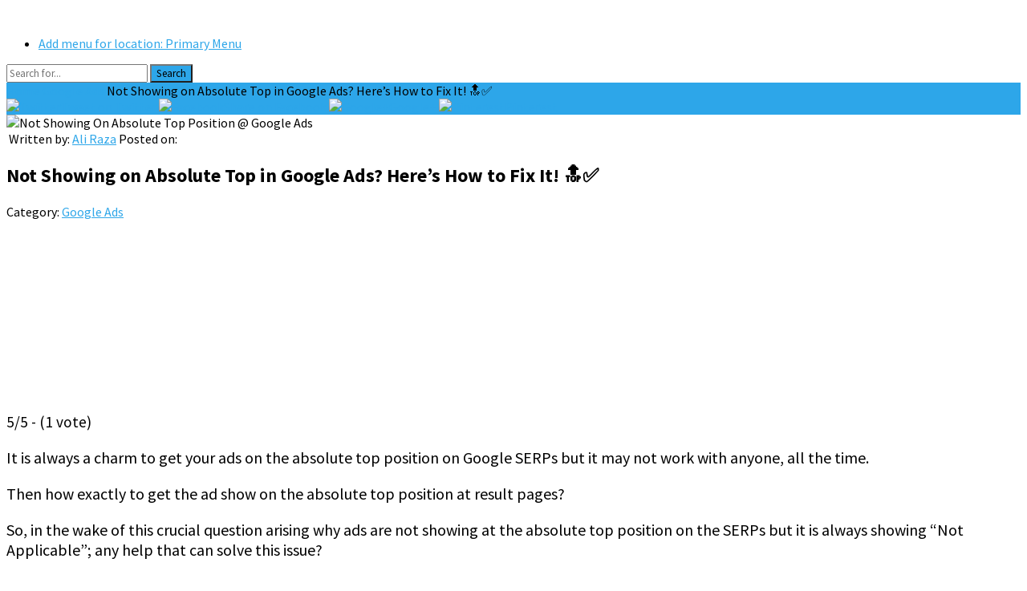

--- FILE ---
content_type: text/html; charset=UTF-8
request_url: https://aliraza.co/not-showing-on-absolute-top-position-google-ads/
body_size: 28525
content:
<!DOCTYPE html>
<html lang="en-US" prefix="og: https://ogp.me/ns#">
<head>
<meta charset="UTF-8">
<meta name="viewport" content="width=device-width, initial-scale=1">
<meta http-equiv="X-UA-Compatible" content="IE=edge">
<meta name="HandheldFriendly" content="true">
<link rel="profile" href="http://gmpg.org/xfn/11">
<script type="text/javascript">
/* <![CDATA[ */
(()=>{var e={};e.g=function(){if("object"==typeof globalThis)return globalThis;try{return this||new Function("return this")()}catch(e){if("object"==typeof window)return window}}(),function({ampUrl:n,isCustomizePreview:t,isAmpDevMode:r,noampQueryVarName:o,noampQueryVarValue:s,disabledStorageKey:i,mobileUserAgents:a,regexRegex:c}){if("undefined"==typeof sessionStorage)return;const d=new RegExp(c);if(!a.some((e=>{const n=e.match(d);return!(!n||!new RegExp(n[1],n[2]).test(navigator.userAgent))||navigator.userAgent.includes(e)})))return;e.g.addEventListener("DOMContentLoaded",(()=>{const e=document.getElementById("amp-mobile-version-switcher");if(!e)return;e.hidden=!1;const n=e.querySelector("a[href]");n&&n.addEventListener("click",(()=>{sessionStorage.removeItem(i)}))}));const g=r&&["paired-browsing-non-amp","paired-browsing-amp"].includes(window.name);if(sessionStorage.getItem(i)||t||g)return;const u=new URL(location.href),m=new URL(n);m.hash=u.hash,u.searchParams.has(o)&&s===u.searchParams.get(o)?sessionStorage.setItem(i,"1"):m.href!==u.href&&(window.stop(),location.replace(m.href))}({"ampUrl":"https:\/\/aliraza.co\/not-showing-on-absolute-top-position-google-ads\/amp\/","noampQueryVarName":"noamp","noampQueryVarValue":"mobile","disabledStorageKey":"amp_mobile_redirect_disabled","mobileUserAgents":["Mobile","Android","Silk\/","Kindle","BlackBerry","Opera Mini","Opera Mobi"],"regexRegex":"^\\\/((?:.|\\n)+)\\\/([i]*)$","isCustomizePreview":false,"isAmpDevMode":false})})();
/* ]]> */
</script>

<!-- Search Engine Optimization by Rank Math - https://rankmath.com/ -->
<title>Not Showing on Absolute Top in Google Ads? Here’s How to Fix It! 🔝✅ | Ali Raza</title>
<meta name="description" content="It is always a charm to get your ads on the absolute top position on Google SERPs but it may not work with anyone, all the time."/>
<meta name="robots" content="follow, index, max-snippet:-1, max-video-preview:-1, max-image-preview:large"/>
<link rel="canonical" href="https://aliraza.co/not-showing-on-absolute-top-position-google-ads/" />
<meta property="og:locale" content="en_US" />
<meta property="og:type" content="article" />
<meta property="og:title" content="Not Showing on Absolute Top in Google Ads? Here’s How to Fix It! 🔝✅ | Ali Raza" />
<meta property="og:description" content="It is always a charm to get your ads on the absolute top position on Google SERPs but it may not work with anyone, all the time." />
<meta property="og:url" content="https://aliraza.co/not-showing-on-absolute-top-position-google-ads/" />
<meta property="og:site_name" content="Aliraza.co - Google Ads PPC Digital Marketer" />
<meta property="article:publisher" content="https://www.facebook.com/itsAARS/" />
<meta property="article:author" content="https://www.facebook.com/ShAliRaza" />
<meta property="article:section" content="Google Ads" />
<meta property="og:updated_time" content="2025-02-22T20:04:59+00:00" />
<meta property="og:image" content="https://aliraza.co/wp-content/uploads/2024/01/Not-Showing-On-Absolute-Top-Position-@-Google-Ads.webp" />
<meta property="og:image:secure_url" content="https://aliraza.co/wp-content/uploads/2024/01/Not-Showing-On-Absolute-Top-Position-@-Google-Ads.webp" />
<meta property="og:image:width" content="1280" />
<meta property="og:image:height" content="720" />
<meta property="og:image:alt" content="Not Showing On Absolute Top Position @ Google Ads" />
<meta property="og:image:type" content="image/webp" />
<meta property="article:published_time" content="2024-08-13T19:34:03+00:00" />
<meta property="article:modified_time" content="2025-02-22T20:04:59+00:00" />
<meta property="og:video" content="https://www.youtube.com/embed/Or3PtlKRufE" />
<meta property="video:duration" content="366" />
<meta name="twitter:card" content="summary_large_image" />
<meta name="twitter:title" content="Not Showing on Absolute Top in Google Ads? Here’s How to Fix It! 🔝✅ | Ali Raza" />
<meta name="twitter:description" content="It is always a charm to get your ads on the absolute top position on Google SERPs but it may not work with anyone, all the time." />
<meta name="twitter:creator" content="@aarsheikh" />
<meta name="twitter:image" content="https://aliraza.co/wp-content/uploads/2024/01/Not-Showing-On-Absolute-Top-Position-@-Google-Ads.webp" />
<meta name="twitter:label1" content="Written by" />
<meta name="twitter:data1" content="Ali Raza" />
<meta name="twitter:label2" content="Time to read" />
<meta name="twitter:data2" content="5 minutes" />
<script type="application/ld+json" class="rank-math-schema">{"@context":"https://schema.org","@graph":[{"@type":["Person","Organization"],"@id":"https://aliraza.co/#person","name":"Ali Raza","sameAs":["https://www.facebook.com/itsAARS/"],"logo":{"@type":"ImageObject","@id":"https://aliraza.co/#logo","url":"https://aliraza.co/wp-content/uploads/2022/02/aliraza-logo.jpeg","contentUrl":"https://aliraza.co/wp-content/uploads/2022/02/aliraza-logo.jpeg","caption":"Aliraza.co - Google Ads PPC Digital Marketer","inLanguage":"en-US","width":"320","height":"150"},"image":{"@type":"ImageObject","@id":"https://aliraza.co/#logo","url":"https://aliraza.co/wp-content/uploads/2022/02/aliraza-logo.jpeg","contentUrl":"https://aliraza.co/wp-content/uploads/2022/02/aliraza-logo.jpeg","caption":"Aliraza.co - Google Ads PPC Digital Marketer","inLanguage":"en-US","width":"320","height":"150"}},{"@type":"WebSite","@id":"https://aliraza.co/#website","url":"https://aliraza.co","name":"Aliraza.co - Google Ads PPC Digital Marketer","alternateName":"A blog about Google Ads PPC/SEO/SEM Professional","publisher":{"@id":"https://aliraza.co/#person"},"inLanguage":"en-US"},{"@type":"ImageObject","@id":"https://aliraza.co/wp-content/uploads/2024/01/Not-Showing-On-Absolute-Top-Position-@-Google-Ads.webp","url":"https://aliraza.co/wp-content/uploads/2024/01/Not-Showing-On-Absolute-Top-Position-@-Google-Ads.webp","width":"1280","height":"720","caption":"Not Showing On Absolute Top Position @ Google Ads","inLanguage":"en-US"},{"@type":"WebPage","@id":"https://aliraza.co/not-showing-on-absolute-top-position-google-ads/#webpage","url":"https://aliraza.co/not-showing-on-absolute-top-position-google-ads/","name":"Not Showing on Absolute Top in Google Ads? Here\u2019s How to Fix It! \ud83d\udd1d\u2705 | Ali Raza","datePublished":"2024-08-13T19:34:03+00:00","dateModified":"2025-02-22T20:04:59+00:00","isPartOf":{"@id":"https://aliraza.co/#website"},"primaryImageOfPage":{"@id":"https://aliraza.co/wp-content/uploads/2024/01/Not-Showing-On-Absolute-Top-Position-@-Google-Ads.webp"},"inLanguage":"en-US"},{"@type":"Person","@id":"https://aliraza.co/author/aarsheikh/","name":"Ali Raza","url":"https://aliraza.co/author/aarsheikh/","image":{"@type":"ImageObject","@id":"https://secure.gravatar.com/avatar/30beb0fe351e9604a8004ac253efa74407d93decf99036da8188758988c1a3d6?s=96&amp;r=g","url":"https://secure.gravatar.com/avatar/30beb0fe351e9604a8004ac253efa74407d93decf99036da8188758988c1a3d6?s=96&amp;r=g","caption":"Ali Raza","inLanguage":"en-US"},"sameAs":["https://www.facebook.com/ShAliRaza","https://twitter.com/aarsheikh"]},{"headline":"Not Showing on Absolute Top in Google Ads? Here\u2019s How to Fix It! \ud83d\udd1d\u2705 | Ali Raza","description":"It is always a charm to get your ads on the absolute top position on Google SERPs but it may not work with anyone, all the time.","datePublished":"2024-08-13T19:34:03+00:00","dateModified":"2025-02-22T20:04:59+00:00","image":{"@id":"https://aliraza.co/wp-content/uploads/2024/01/Not-Showing-On-Absolute-Top-Position-@-Google-Ads.webp"},"author":{"@id":"https://aliraza.co/author/aarsheikh/","name":"Ali Raza"},"@type":"BlogPosting","name":"Not Showing on Absolute Top in Google Ads? Here\u2019s How to Fix It! \ud83d\udd1d\u2705 | Ali Raza","@id":"https://aliraza.co/not-showing-on-absolute-top-position-google-ads/#schema-69761","isPartOf":{"@id":"https://aliraza.co/not-showing-on-absolute-top-position-google-ads/#webpage"},"publisher":{"@id":"https://aliraza.co/#person"},"inLanguage":"en-US","mainEntityOfPage":{"@id":"https://aliraza.co/not-showing-on-absolute-top-position-google-ads/#webpage"}},{"@type":"VideoObject","name":"Not Showing On Absolute Top Position @ Google Ads","description":"NEW OFFER [Hire me to SETUP YOUR NEW PPC Google Ads Campaign Now \u2705 \ud83d\udc49 https://www.upwork.com/services/product/marketing-highly-performing-google-ads-strategy...","uploadDate":"2023-04-03T12:21:48-07:00","thumbnailUrl":"https://aliraza.co/wp-content/uploads/2024/01/maxresdefault-24.jpg","embedUrl":"https://www.youtube.com/embed/Or3PtlKRufE","duration":"PT6M6S","width":"960","height":"720","isFamilyFriendly":"1","@id":"https://aliraza.co/not-showing-on-absolute-top-position-google-ads/#schema-69762","isPartOf":{"@id":"https://aliraza.co/not-showing-on-absolute-top-position-google-ads/#webpage"},"publisher":{"@id":"https://aliraza.co/#person"},"inLanguage":"en-US"}]}</script>
<!-- /Rank Math WordPress SEO plugin -->

<link rel='dns-prefetch' href='//fonts.googleapis.com' />
<link rel="alternate" type="application/rss+xml" title="Ali Raza &raquo; Feed" href="https://aliraza.co/feed/" />
<link rel="alternate" type="application/rss+xml" title="Ali Raza &raquo; Comments Feed" href="https://aliraza.co/comments/feed/" />
<link rel="alternate" type="application/rss+xml" title="Ali Raza &raquo; Not Showing on Absolute Top in Google Ads? Here’s How to Fix It! 🔝✅ Comments Feed" href="https://aliraza.co/not-showing-on-absolute-top-position-google-ads/feed/" />
<link rel="alternate" title="oEmbed (JSON)" type="application/json+oembed" href="https://aliraza.co/wp-json/oembed/1.0/embed?url=https%3A%2F%2Faliraza.co%2Fnot-showing-on-absolute-top-position-google-ads%2F" />
<link rel="alternate" title="oEmbed (XML)" type="text/xml+oembed" href="https://aliraza.co/wp-json/oembed/1.0/embed?url=https%3A%2F%2Faliraza.co%2Fnot-showing-on-absolute-top-position-google-ads%2F&#038;format=xml" />
<style id='wp-img-auto-sizes-contain-inline-css' type='text/css'>
img:is([sizes=auto i],[sizes^="auto," i]){contain-intrinsic-size:3000px 1500px}
/*# sourceURL=wp-img-auto-sizes-contain-inline-css */
</style>
<link data-optimized="2" rel="stylesheet" href="https://aliraza.co/wp-content/litespeed/css/55dcef858a235d05348c8cddd94774f8.css?ver=9ae66" />

<style id='wp-block-heading-inline-css' type='text/css'>
h1:where(.wp-block-heading).has-background,h2:where(.wp-block-heading).has-background,h3:where(.wp-block-heading).has-background,h4:where(.wp-block-heading).has-background,h5:where(.wp-block-heading).has-background,h6:where(.wp-block-heading).has-background{padding:1.25em 2.375em}h1.has-text-align-left[style*=writing-mode]:where([style*=vertical-lr]),h1.has-text-align-right[style*=writing-mode]:where([style*=vertical-rl]),h2.has-text-align-left[style*=writing-mode]:where([style*=vertical-lr]),h2.has-text-align-right[style*=writing-mode]:where([style*=vertical-rl]),h3.has-text-align-left[style*=writing-mode]:where([style*=vertical-lr]),h3.has-text-align-right[style*=writing-mode]:where([style*=vertical-rl]),h4.has-text-align-left[style*=writing-mode]:where([style*=vertical-lr]),h4.has-text-align-right[style*=writing-mode]:where([style*=vertical-rl]),h5.has-text-align-left[style*=writing-mode]:where([style*=vertical-lr]),h5.has-text-align-right[style*=writing-mode]:where([style*=vertical-rl]),h6.has-text-align-left[style*=writing-mode]:where([style*=vertical-lr]),h6.has-text-align-right[style*=writing-mode]:where([style*=vertical-rl]){rotate:180deg}
/*# sourceURL=https://aliraza.co/wp-includes/blocks/heading/style.min.css */
</style>
<style id='wp-block-image-inline-css' type='text/css'>
.wp-block-image>a,.wp-block-image>figure>a{display:inline-block}.wp-block-image img{box-sizing:border-box;height:auto;max-width:100%;vertical-align:bottom}@media not (prefers-reduced-motion){.wp-block-image img.hide{visibility:hidden}.wp-block-image img.show{animation:show-content-image .4s}}.wp-block-image[style*=border-radius] img,.wp-block-image[style*=border-radius]>a{border-radius:inherit}.wp-block-image.has-custom-border img{box-sizing:border-box}.wp-block-image.aligncenter{text-align:center}.wp-block-image.alignfull>a,.wp-block-image.alignwide>a{width:100%}.wp-block-image.alignfull img,.wp-block-image.alignwide img{height:auto;width:100%}.wp-block-image .aligncenter,.wp-block-image .alignleft,.wp-block-image .alignright,.wp-block-image.aligncenter,.wp-block-image.alignleft,.wp-block-image.alignright{display:table}.wp-block-image .aligncenter>figcaption,.wp-block-image .alignleft>figcaption,.wp-block-image .alignright>figcaption,.wp-block-image.aligncenter>figcaption,.wp-block-image.alignleft>figcaption,.wp-block-image.alignright>figcaption{caption-side:bottom;display:table-caption}.wp-block-image .alignleft{float:left;margin:.5em 1em .5em 0}.wp-block-image .alignright{float:right;margin:.5em 0 .5em 1em}.wp-block-image .aligncenter{margin-left:auto;margin-right:auto}.wp-block-image :where(figcaption){margin-bottom:1em;margin-top:.5em}.wp-block-image.is-style-circle-mask img{border-radius:9999px}@supports ((-webkit-mask-image:none) or (mask-image:none)) or (-webkit-mask-image:none){.wp-block-image.is-style-circle-mask img{border-radius:0;-webkit-mask-image:url('data:image/svg+xml;utf8,<svg viewBox="0 0 100 100" xmlns="http://www.w3.org/2000/svg"><circle cx="50" cy="50" r="50"/></svg>');mask-image:url('data:image/svg+xml;utf8,<svg viewBox="0 0 100 100" xmlns="http://www.w3.org/2000/svg"><circle cx="50" cy="50" r="50"/></svg>');mask-mode:alpha;-webkit-mask-position:center;mask-position:center;-webkit-mask-repeat:no-repeat;mask-repeat:no-repeat;-webkit-mask-size:contain;mask-size:contain}}:root :where(.wp-block-image.is-style-rounded img,.wp-block-image .is-style-rounded img){border-radius:9999px}.wp-block-image figure{margin:0}.wp-lightbox-container{display:flex;flex-direction:column;position:relative}.wp-lightbox-container img{cursor:zoom-in}.wp-lightbox-container img:hover+button{opacity:1}.wp-lightbox-container button{align-items:center;backdrop-filter:blur(16px) saturate(180%);background-color:#5a5a5a40;border:none;border-radius:4px;cursor:zoom-in;display:flex;height:20px;justify-content:center;opacity:0;padding:0;position:absolute;right:16px;text-align:center;top:16px;width:20px;z-index:100}@media not (prefers-reduced-motion){.wp-lightbox-container button{transition:opacity .2s ease}}.wp-lightbox-container button:focus-visible{outline:3px auto #5a5a5a40;outline:3px auto -webkit-focus-ring-color;outline-offset:3px}.wp-lightbox-container button:hover{cursor:pointer;opacity:1}.wp-lightbox-container button:focus{opacity:1}.wp-lightbox-container button:focus,.wp-lightbox-container button:hover,.wp-lightbox-container button:not(:hover):not(:active):not(.has-background){background-color:#5a5a5a40;border:none}.wp-lightbox-overlay{box-sizing:border-box;cursor:zoom-out;height:100vh;left:0;overflow:hidden;position:fixed;top:0;visibility:hidden;width:100%;z-index:100000}.wp-lightbox-overlay .close-button{align-items:center;cursor:pointer;display:flex;justify-content:center;min-height:40px;min-width:40px;padding:0;position:absolute;right:calc(env(safe-area-inset-right) + 16px);top:calc(env(safe-area-inset-top) + 16px);z-index:5000000}.wp-lightbox-overlay .close-button:focus,.wp-lightbox-overlay .close-button:hover,.wp-lightbox-overlay .close-button:not(:hover):not(:active):not(.has-background){background:none;border:none}.wp-lightbox-overlay .lightbox-image-container{height:var(--wp--lightbox-container-height);left:50%;overflow:hidden;position:absolute;top:50%;transform:translate(-50%,-50%);transform-origin:top left;width:var(--wp--lightbox-container-width);z-index:9999999999}.wp-lightbox-overlay .wp-block-image{align-items:center;box-sizing:border-box;display:flex;height:100%;justify-content:center;margin:0;position:relative;transform-origin:0 0;width:100%;z-index:3000000}.wp-lightbox-overlay .wp-block-image img{height:var(--wp--lightbox-image-height);min-height:var(--wp--lightbox-image-height);min-width:var(--wp--lightbox-image-width);width:var(--wp--lightbox-image-width)}.wp-lightbox-overlay .wp-block-image figcaption{display:none}.wp-lightbox-overlay button{background:none;border:none}.wp-lightbox-overlay .scrim{background-color:#fff;height:100%;opacity:.9;position:absolute;width:100%;z-index:2000000}.wp-lightbox-overlay.active{visibility:visible}@media not (prefers-reduced-motion){.wp-lightbox-overlay.active{animation:turn-on-visibility .25s both}.wp-lightbox-overlay.active img{animation:turn-on-visibility .35s both}.wp-lightbox-overlay.show-closing-animation:not(.active){animation:turn-off-visibility .35s both}.wp-lightbox-overlay.show-closing-animation:not(.active) img{animation:turn-off-visibility .25s both}.wp-lightbox-overlay.zoom.active{animation:none;opacity:1;visibility:visible}.wp-lightbox-overlay.zoom.active .lightbox-image-container{animation:lightbox-zoom-in .4s}.wp-lightbox-overlay.zoom.active .lightbox-image-container img{animation:none}.wp-lightbox-overlay.zoom.active .scrim{animation:turn-on-visibility .4s forwards}.wp-lightbox-overlay.zoom.show-closing-animation:not(.active){animation:none}.wp-lightbox-overlay.zoom.show-closing-animation:not(.active) .lightbox-image-container{animation:lightbox-zoom-out .4s}.wp-lightbox-overlay.zoom.show-closing-animation:not(.active) .lightbox-image-container img{animation:none}.wp-lightbox-overlay.zoom.show-closing-animation:not(.active) .scrim{animation:turn-off-visibility .4s forwards}}@keyframes show-content-image{0%{visibility:hidden}99%{visibility:hidden}to{visibility:visible}}@keyframes turn-on-visibility{0%{opacity:0}to{opacity:1}}@keyframes turn-off-visibility{0%{opacity:1;visibility:visible}99%{opacity:0;visibility:visible}to{opacity:0;visibility:hidden}}@keyframes lightbox-zoom-in{0%{transform:translate(calc((-100vw + var(--wp--lightbox-scrollbar-width))/2 + var(--wp--lightbox-initial-left-position)),calc(-50vh + var(--wp--lightbox-initial-top-position))) scale(var(--wp--lightbox-scale))}to{transform:translate(-50%,-50%) scale(1)}}@keyframes lightbox-zoom-out{0%{transform:translate(-50%,-50%) scale(1);visibility:visible}99%{visibility:visible}to{transform:translate(calc((-100vw + var(--wp--lightbox-scrollbar-width))/2 + var(--wp--lightbox-initial-left-position)),calc(-50vh + var(--wp--lightbox-initial-top-position))) scale(var(--wp--lightbox-scale));visibility:hidden}}
/*# sourceURL=https://aliraza.co/wp-includes/blocks/image/style.min.css */
</style>
<style id='wp-block-list-inline-css' type='text/css'>
ol,ul{box-sizing:border-box}:root :where(.wp-block-list.has-background){padding:1.25em 2.375em}
/*# sourceURL=https://aliraza.co/wp-includes/blocks/list/style.min.css */
</style>
<style id='wp-block-embed-inline-css' type='text/css'>
.wp-block-embed.alignleft,.wp-block-embed.alignright,.wp-block[data-align=left]>[data-type="core/embed"],.wp-block[data-align=right]>[data-type="core/embed"]{max-width:360px;width:100%}.wp-block-embed.alignleft .wp-block-embed__wrapper,.wp-block-embed.alignright .wp-block-embed__wrapper,.wp-block[data-align=left]>[data-type="core/embed"] .wp-block-embed__wrapper,.wp-block[data-align=right]>[data-type="core/embed"] .wp-block-embed__wrapper{min-width:280px}.wp-block-cover .wp-block-embed{min-height:240px;min-width:320px}.wp-block-embed{overflow-wrap:break-word}.wp-block-embed :where(figcaption){margin-bottom:1em;margin-top:.5em}.wp-block-embed iframe{max-width:100%}.wp-block-embed__wrapper{position:relative}.wp-embed-responsive .wp-has-aspect-ratio .wp-block-embed__wrapper:before{content:"";display:block;padding-top:50%}.wp-embed-responsive .wp-has-aspect-ratio iframe{bottom:0;height:100%;left:0;position:absolute;right:0;top:0;width:100%}.wp-embed-responsive .wp-embed-aspect-21-9 .wp-block-embed__wrapper:before{padding-top:42.85%}.wp-embed-responsive .wp-embed-aspect-18-9 .wp-block-embed__wrapper:before{padding-top:50%}.wp-embed-responsive .wp-embed-aspect-16-9 .wp-block-embed__wrapper:before{padding-top:56.25%}.wp-embed-responsive .wp-embed-aspect-4-3 .wp-block-embed__wrapper:before{padding-top:75%}.wp-embed-responsive .wp-embed-aspect-1-1 .wp-block-embed__wrapper:before{padding-top:100%}.wp-embed-responsive .wp-embed-aspect-9-16 .wp-block-embed__wrapper:before{padding-top:177.77%}.wp-embed-responsive .wp-embed-aspect-1-2 .wp-block-embed__wrapper:before{padding-top:200%}
/*# sourceURL=https://aliraza.co/wp-includes/blocks/embed/style.min.css */
</style>
<style id='wp-block-paragraph-inline-css' type='text/css'>
.is-small-text{font-size:.875em}.is-regular-text{font-size:1em}.is-large-text{font-size:2.25em}.is-larger-text{font-size:3em}.has-drop-cap:not(:focus):first-letter{float:left;font-size:8.4em;font-style:normal;font-weight:100;line-height:.68;margin:.05em .1em 0 0;text-transform:uppercase}body.rtl .has-drop-cap:not(:focus):first-letter{float:none;margin-left:.1em}p.has-drop-cap.has-background{overflow:hidden}:root :where(p.has-background){padding:1.25em 2.375em}:where(p.has-text-color:not(.has-link-color)) a{color:inherit}p.has-text-align-left[style*="writing-mode:vertical-lr"],p.has-text-align-right[style*="writing-mode:vertical-rl"]{rotate:180deg}
/*# sourceURL=https://aliraza.co/wp-includes/blocks/paragraph/style.min.css */
</style>
<style id='global-styles-inline-css' type='text/css'>
:root{--wp--preset--aspect-ratio--square: 1;--wp--preset--aspect-ratio--4-3: 4/3;--wp--preset--aspect-ratio--3-4: 3/4;--wp--preset--aspect-ratio--3-2: 3/2;--wp--preset--aspect-ratio--2-3: 2/3;--wp--preset--aspect-ratio--16-9: 16/9;--wp--preset--aspect-ratio--9-16: 9/16;--wp--preset--color--black: #000000;--wp--preset--color--cyan-bluish-gray: #abb8c3;--wp--preset--color--white: #ffffff;--wp--preset--color--pale-pink: #f78da7;--wp--preset--color--vivid-red: #cf2e2e;--wp--preset--color--luminous-vivid-orange: #ff6900;--wp--preset--color--luminous-vivid-amber: #fcb900;--wp--preset--color--light-green-cyan: #7bdcb5;--wp--preset--color--vivid-green-cyan: #00d084;--wp--preset--color--pale-cyan-blue: #8ed1fc;--wp--preset--color--vivid-cyan-blue: #0693e3;--wp--preset--color--vivid-purple: #9b51e0;--wp--preset--gradient--vivid-cyan-blue-to-vivid-purple: linear-gradient(135deg,rgb(6,147,227) 0%,rgb(155,81,224) 100%);--wp--preset--gradient--light-green-cyan-to-vivid-green-cyan: linear-gradient(135deg,rgb(122,220,180) 0%,rgb(0,208,130) 100%);--wp--preset--gradient--luminous-vivid-amber-to-luminous-vivid-orange: linear-gradient(135deg,rgb(252,185,0) 0%,rgb(255,105,0) 100%);--wp--preset--gradient--luminous-vivid-orange-to-vivid-red: linear-gradient(135deg,rgb(255,105,0) 0%,rgb(207,46,46) 100%);--wp--preset--gradient--very-light-gray-to-cyan-bluish-gray: linear-gradient(135deg,rgb(238,238,238) 0%,rgb(169,184,195) 100%);--wp--preset--gradient--cool-to-warm-spectrum: linear-gradient(135deg,rgb(74,234,220) 0%,rgb(151,120,209) 20%,rgb(207,42,186) 40%,rgb(238,44,130) 60%,rgb(251,105,98) 80%,rgb(254,248,76) 100%);--wp--preset--gradient--blush-light-purple: linear-gradient(135deg,rgb(255,206,236) 0%,rgb(152,150,240) 100%);--wp--preset--gradient--blush-bordeaux: linear-gradient(135deg,rgb(254,205,165) 0%,rgb(254,45,45) 50%,rgb(107,0,62) 100%);--wp--preset--gradient--luminous-dusk: linear-gradient(135deg,rgb(255,203,112) 0%,rgb(199,81,192) 50%,rgb(65,88,208) 100%);--wp--preset--gradient--pale-ocean: linear-gradient(135deg,rgb(255,245,203) 0%,rgb(182,227,212) 50%,rgb(51,167,181) 100%);--wp--preset--gradient--electric-grass: linear-gradient(135deg,rgb(202,248,128) 0%,rgb(113,206,126) 100%);--wp--preset--gradient--midnight: linear-gradient(135deg,rgb(2,3,129) 0%,rgb(40,116,252) 100%);--wp--preset--font-size--small: 13px;--wp--preset--font-size--medium: 20px;--wp--preset--font-size--large: 36px;--wp--preset--font-size--x-large: 42px;--wp--preset--spacing--20: 0.44rem;--wp--preset--spacing--30: 0.67rem;--wp--preset--spacing--40: 1rem;--wp--preset--spacing--50: 1.5rem;--wp--preset--spacing--60: 2.25rem;--wp--preset--spacing--70: 3.38rem;--wp--preset--spacing--80: 5.06rem;--wp--preset--shadow--natural: 6px 6px 9px rgba(0, 0, 0, 0.2);--wp--preset--shadow--deep: 12px 12px 50px rgba(0, 0, 0, 0.4);--wp--preset--shadow--sharp: 6px 6px 0px rgba(0, 0, 0, 0.2);--wp--preset--shadow--outlined: 6px 6px 0px -3px rgb(255, 255, 255), 6px 6px rgb(0, 0, 0);--wp--preset--shadow--crisp: 6px 6px 0px rgb(0, 0, 0);}:where(.is-layout-flex){gap: 0.5em;}:where(.is-layout-grid){gap: 0.5em;}body .is-layout-flex{display: flex;}.is-layout-flex{flex-wrap: wrap;align-items: center;}.is-layout-flex > :is(*, div){margin: 0;}body .is-layout-grid{display: grid;}.is-layout-grid > :is(*, div){margin: 0;}:where(.wp-block-columns.is-layout-flex){gap: 2em;}:where(.wp-block-columns.is-layout-grid){gap: 2em;}:where(.wp-block-post-template.is-layout-flex){gap: 1.25em;}:where(.wp-block-post-template.is-layout-grid){gap: 1.25em;}.has-black-color{color: var(--wp--preset--color--black) !important;}.has-cyan-bluish-gray-color{color: var(--wp--preset--color--cyan-bluish-gray) !important;}.has-white-color{color: var(--wp--preset--color--white) !important;}.has-pale-pink-color{color: var(--wp--preset--color--pale-pink) !important;}.has-vivid-red-color{color: var(--wp--preset--color--vivid-red) !important;}.has-luminous-vivid-orange-color{color: var(--wp--preset--color--luminous-vivid-orange) !important;}.has-luminous-vivid-amber-color{color: var(--wp--preset--color--luminous-vivid-amber) !important;}.has-light-green-cyan-color{color: var(--wp--preset--color--light-green-cyan) !important;}.has-vivid-green-cyan-color{color: var(--wp--preset--color--vivid-green-cyan) !important;}.has-pale-cyan-blue-color{color: var(--wp--preset--color--pale-cyan-blue) !important;}.has-vivid-cyan-blue-color{color: var(--wp--preset--color--vivid-cyan-blue) !important;}.has-vivid-purple-color{color: var(--wp--preset--color--vivid-purple) !important;}.has-black-background-color{background-color: var(--wp--preset--color--black) !important;}.has-cyan-bluish-gray-background-color{background-color: var(--wp--preset--color--cyan-bluish-gray) !important;}.has-white-background-color{background-color: var(--wp--preset--color--white) !important;}.has-pale-pink-background-color{background-color: var(--wp--preset--color--pale-pink) !important;}.has-vivid-red-background-color{background-color: var(--wp--preset--color--vivid-red) !important;}.has-luminous-vivid-orange-background-color{background-color: var(--wp--preset--color--luminous-vivid-orange) !important;}.has-luminous-vivid-amber-background-color{background-color: var(--wp--preset--color--luminous-vivid-amber) !important;}.has-light-green-cyan-background-color{background-color: var(--wp--preset--color--light-green-cyan) !important;}.has-vivid-green-cyan-background-color{background-color: var(--wp--preset--color--vivid-green-cyan) !important;}.has-pale-cyan-blue-background-color{background-color: var(--wp--preset--color--pale-cyan-blue) !important;}.has-vivid-cyan-blue-background-color{background-color: var(--wp--preset--color--vivid-cyan-blue) !important;}.has-vivid-purple-background-color{background-color: var(--wp--preset--color--vivid-purple) !important;}.has-black-border-color{border-color: var(--wp--preset--color--black) !important;}.has-cyan-bluish-gray-border-color{border-color: var(--wp--preset--color--cyan-bluish-gray) !important;}.has-white-border-color{border-color: var(--wp--preset--color--white) !important;}.has-pale-pink-border-color{border-color: var(--wp--preset--color--pale-pink) !important;}.has-vivid-red-border-color{border-color: var(--wp--preset--color--vivid-red) !important;}.has-luminous-vivid-orange-border-color{border-color: var(--wp--preset--color--luminous-vivid-orange) !important;}.has-luminous-vivid-amber-border-color{border-color: var(--wp--preset--color--luminous-vivid-amber) !important;}.has-light-green-cyan-border-color{border-color: var(--wp--preset--color--light-green-cyan) !important;}.has-vivid-green-cyan-border-color{border-color: var(--wp--preset--color--vivid-green-cyan) !important;}.has-pale-cyan-blue-border-color{border-color: var(--wp--preset--color--pale-cyan-blue) !important;}.has-vivid-cyan-blue-border-color{border-color: var(--wp--preset--color--vivid-cyan-blue) !important;}.has-vivid-purple-border-color{border-color: var(--wp--preset--color--vivid-purple) !important;}.has-vivid-cyan-blue-to-vivid-purple-gradient-background{background: var(--wp--preset--gradient--vivid-cyan-blue-to-vivid-purple) !important;}.has-light-green-cyan-to-vivid-green-cyan-gradient-background{background: var(--wp--preset--gradient--light-green-cyan-to-vivid-green-cyan) !important;}.has-luminous-vivid-amber-to-luminous-vivid-orange-gradient-background{background: var(--wp--preset--gradient--luminous-vivid-amber-to-luminous-vivid-orange) !important;}.has-luminous-vivid-orange-to-vivid-red-gradient-background{background: var(--wp--preset--gradient--luminous-vivid-orange-to-vivid-red) !important;}.has-very-light-gray-to-cyan-bluish-gray-gradient-background{background: var(--wp--preset--gradient--very-light-gray-to-cyan-bluish-gray) !important;}.has-cool-to-warm-spectrum-gradient-background{background: var(--wp--preset--gradient--cool-to-warm-spectrum) !important;}.has-blush-light-purple-gradient-background{background: var(--wp--preset--gradient--blush-light-purple) !important;}.has-blush-bordeaux-gradient-background{background: var(--wp--preset--gradient--blush-bordeaux) !important;}.has-luminous-dusk-gradient-background{background: var(--wp--preset--gradient--luminous-dusk) !important;}.has-pale-ocean-gradient-background{background: var(--wp--preset--gradient--pale-ocean) !important;}.has-electric-grass-gradient-background{background: var(--wp--preset--gradient--electric-grass) !important;}.has-midnight-gradient-background{background: var(--wp--preset--gradient--midnight) !important;}.has-small-font-size{font-size: var(--wp--preset--font-size--small) !important;}.has-medium-font-size{font-size: var(--wp--preset--font-size--medium) !important;}.has-large-font-size{font-size: var(--wp--preset--font-size--large) !important;}.has-x-large-font-size{font-size: var(--wp--preset--font-size--x-large) !important;}
/*# sourceURL=global-styles-inline-css */
</style>

<style id='classic-theme-styles-inline-css' type='text/css'>
/*! This file is auto-generated */
.wp-block-button__link{color:#fff;background-color:#32373c;border-radius:9999px;box-shadow:none;text-decoration:none;padding:calc(.667em + 2px) calc(1.333em + 2px);font-size:1.125em}.wp-block-file__button{background:#32373c;color:#fff;text-decoration:none}
/*# sourceURL=/wp-includes/css/classic-themes.min.css */
</style>








<style id='ez-toc-inline-css' type='text/css'>
div#ez-toc-container .ez-toc-title {font-size: 120%;}div#ez-toc-container .ez-toc-title {font-weight: 500;}div#ez-toc-container ul li , div#ez-toc-container ul li a {font-size: 95%;}div#ez-toc-container ul li , div#ez-toc-container ul li a {font-weight: 500;}div#ez-toc-container nav ul ul li {font-size: 90%;}.ez-toc-box-title {font-weight: bold; margin-bottom: 10px; text-align: center; text-transform: uppercase; letter-spacing: 1px; color: #666; padding-bottom: 5px;position:absolute;top:-4%;left:5%;background-color: inherit;transition: top 0.3s ease;}.ez-toc-box-title.toc-closed {top:-25%;}
.ez-toc-container-direction {direction: ltr;}.ez-toc-counter ul{counter-reset: item ;}.ez-toc-counter nav ul li a::before {content: counters(item, '.', decimal) '. ';display: inline-block;counter-increment: item;flex-grow: 0;flex-shrink: 0;margin-right: .2em; float: left; }.ez-toc-widget-direction {direction: ltr;}.ez-toc-widget-container ul{counter-reset: item ;}.ez-toc-widget-container nav ul li a::before {content: counters(item, '.', decimal) '. ';display: inline-block;counter-increment: item;flex-grow: 0;flex-shrink: 0;margin-right: .2em; float: left; }
/*# sourceURL=ez-toc-inline-css */
</style>
<link crossorigin="anonymous" rel='stylesheet' id='demo_fonts-css' href='//fonts.googleapis.com/css?family=Source+Sans+Pro%3Aregular%2Citalic%2C700%2C900%26subset%3Dlatin%2C' type='text/css' media='screen' />





<script type="text/javascript" src="https://aliraza.co/wp-includes/js/jquery/jquery.min.js?ver=3.7.1" id="jquery-core-js"></script>
<script type="text/javascript" src="https://aliraza.co/wp-includes/js/jquery/jquery-migrate.min.js?ver=3.4.1" id="jquery-migrate-js"></script>
<link rel="https://api.w.org/" href="https://aliraza.co/wp-json/" /><link rel="alternate" title="JSON" type="application/json" href="https://aliraza.co/wp-json/wp/v2/posts/11858" /><link rel="EditURI" type="application/rsd+xml" title="RSD" href="https://aliraza.co/xmlrpc.php?rsd" />
<link rel='shortlink' href='https://aliraza.co/?p=11858' />
<script type="application/ld+json">{
    "@context": "https://schema.org/",
    "@type": "CreativeWorkSeries",
    "name": "Not Showing on Absolute Top in Google Ads? Here’s How to Fix It! 🔝✅",
    "aggregateRating": {
        "@type": "AggregateRating",
        "ratingValue": "5",
        "bestRating": "5",
        "ratingCount": "1"
    }
}</script><link rel="alternate" type="text/html" media="only screen and (max-width: 640px)" href="https://aliraza.co/not-showing-on-absolute-top-position-google-ads/amp/"><link rel="pingback" href="https://aliraza.co/xmlrpc.php"><link rel="amphtml" href="https://aliraza.co/not-showing-on-absolute-top-position-google-ads/amp/"><style>#amp-mobile-version-switcher{left:0;position:absolute;width:100%;z-index:100}#amp-mobile-version-switcher>a{background-color:#444;border:0;color:#eaeaea;display:block;font-family:-apple-system,BlinkMacSystemFont,Segoe UI,Roboto,Oxygen-Sans,Ubuntu,Cantarell,Helvetica Neue,sans-serif;font-size:16px;font-weight:600;padding:15px 0;text-align:center;-webkit-text-decoration:none;text-decoration:none}#amp-mobile-version-switcher>a:active,#amp-mobile-version-switcher>a:focus,#amp-mobile-version-switcher>a:hover{-webkit-text-decoration:underline;text-decoration:underline}</style><link rel="icon" href="https://aliraza.co/wp-content/uploads/2024/10/cropped-android-chrome-192x192-1-32x32.png" sizes="32x32" />
<link rel="icon" href="https://aliraza.co/wp-content/uploads/2024/10/cropped-android-chrome-192x192-1-192x192.png" sizes="192x192" />
<link rel="apple-touch-icon" href="https://aliraza.co/wp-content/uploads/2024/10/cropped-android-chrome-192x192-1-180x180.png" />
<meta name="msapplication-TileImage" content="https://aliraza.co/wp-content/uploads/2024/10/cropped-android-chrome-192x192-1-270x270.png" />
		<style type="text/css" id="wp-custom-css">
			p { 
font-size:20px; 
} 		</style>
		<style type="text/css" media="all">
	body,
	input,
	input[type="text"],
	input[type="email"],
	input[type="url"],
	input[type="search"],
	input[type="password"],
	textarea,
	table,
	.sidebar .widget_ad .widget-title,
	.site-footer .widget_ad .widget-title {
		font-family: "Source Sans Pro", "Helvetica Neue", Helvetica, Arial, sans-serif;
	}
	.footer-nav li a,
	.pagination .page-numbers,
	button,
	.btn,
	input[type="submit"],
	input[type="reset"],
	input[type="button"],
	.comment-form label,
	label,
	h1,h2,h3,h4,h5,h6 {
		font-family: "Source Sans Pro", "Helvetica Neue", Helvetica, Arial, sans-serif;
	}
	a,
	a:hover,
	.site-header .search-icon:hover span,
	.sf-menu li li a:hover,
	.entry-title a:hover,
	article.hentry .edit-link a,
	.author-box a,
	.page-content a,
	.entry-content a,
	.comment-author a,
	.comment-content a,
	.comment-reply-title small a:hover,
	.sidebar .widget a,
	.sidebar .widget ul li a:hover,
	#site-bottom a:hover,
	.author-box a:hover,
	.page-content a:hover,
	.entry-content a:hover,
	.content-loop .entry-title a:hover,
	.content-list .entry-title a:hover,
	.content-grid .entry-title a:hover,
	article.hentry .edit-link a:hover,
	.comment-content a:hover,
	.pagination .page-numbers:hover,
	.pagination .page-numbers.current,
	.entry-tags .tag-links a:hover,
	.coupon-more a,
	.coupon-form a,
	.sorter a.current,
	#back-top a span,
	#primary-nav li.nav-cart a:hover,
	.single-breadcrumbs.fixed-breadcrumbs .breadcrumbs-nav a {
		color: #2da6e9;
	}
	#primary-menu li li a:hover,
	#primary-menu li li.current-menu-item a:hover,
	.widget_tag_cloud .tagcloud a:hover {
		color: #2da6e9 !important;
	}
	.newsletter-widget input[type="button"],
	.newsletter-widget input[type="submit"],
	.newsletter-widget button,	
	.single-coupon #coupon-content .coupon-area .show-code,
	.coupon-form .code-box button {
		background-color: #67bd2e;
	}	
	button,
	.btn,
	input[type="submit"],
	input[type="reset"],
	input[type="button"],
	.sidebar .widget ul li:hover:before,
	.more-link a,
	.breadcrumbs {
		background-color: #2da6e9;
	}
	.slicknav_nav,
	#primary-nav li ul,
	.coupon-area .coupon-code,
	#back-top a span,
	.tag-links a:hover,
	.widget_tag_cloud .tagcloud a:hover  {
		border-color: #2da6e9;
	}
	.site-footer .widget_newsletter,
	.sidebar .widget_newsletter,
	.header-newsletter {
		background: ;	
	}

	.site-footer {
		background-color: #4d626e;	
	}

	.sf-menu li a:before,
	.site-footer {
		border-bottom-color: #ffbe02;
	}
	.cart-data .count,
	.cart-data .count:after,
	#back-top a:hover span,
	.coupon-area .coupon-code:hover {
		border-color: #ffbe02;
	}
	.cart-data .count,
	#back-top a:hover span,
	.section-header h3 {
		color: #ffbe02;
	}
	.coupon-nav ul li.current a,
	.coupon-nav ul li.active a,
	.header-cart:hover .cart-data .count,
	.header-cart .widget_shopping_cart p.buttons a.wc-forward:not(.checkout) {
		background-color: #ffbe02;
	}
	/* WooCommerce */
	.woocommerce #respond input#submit.alt, 
	.woocommerce a.button.alt,
	.woocommerce button.button.alt,
	.woocommerce input.button.alt,
	.woocommerce #respond input#submit,
	.woocommerce a.button,
	.woocommerce button.button, 
	.woocommerce input.button,
	.woocommerce #respond input#submit.alt:hover, 
	.woocommerce a.button.alt:hover,
	.woocommerce button.button.alt:hover,
	.woocommerce input.button.alt:hover,
	.woocommerce #respond input#submit:hover,
	.woocommerce a.button:hover,
	.woocommerce button.button:hover, 
	.woocommerce input.button:hover,
	.woocommerce nav.woocommerce-pagination ul li:hover,
	.woocommerce ul.products li.product .product-actions .button,
	.woocommerce .woocommerce-breadcrumb {
		background-color: #2da6e9;
	}
	.header-cart .widget_shopping_cart .cart_list a,	
	.woocommerce nav.woocommerce-pagination ul li span.current,
	body.woocommerce-checkout .woocommerce-MyAccount-navigation ul li a:hover,
	body.woocommerce-account .woocommerce-MyAccount-navigation ul li a:hover,
	body.woocommerce-cart .woocommerce-MyAccount-navigation ul li a:hover,
	body.woocommerce-checkout .woocommerce-MyAccount-navigation ul li.is-active a,
	body.woocommerce-account .woocommerce-MyAccount-navigation ul li.is-active a,
	body.woocommerce-cart .woocommerce-MyAccount-navigation ul li li.is-active a {
		color: #2da6e9;
	}
</style>


</head>

<body class="wp-singular post-template-default single single-post postid-11858 single-format-standard wp-theme-keyword-pro group-blog keyword-pro">
<div id="page" class="site">

	<header id="masthead" class="site-header  clear">

		<div class="container">

		<div class="site-branding">

						
			<div id="logo">
				<span class="helper"></span>
				<a href="https://aliraza.co/" rel="home">
					<img src="https://aliraza.co/wp-content/uploads/2024/10/cropped-android-chrome-192x192-1.png" alt=""/>
				</a>
			</div><!-- #logo -->

			
		</div><!-- .site-branding -->		

		<nav id="primary-nav" class="primary-navigation">

			
				<ul id="primary-menu" class="sf-menu">
					<li><a href="https://aliraza.co/wp-admin/nav-menus.php">Add menu for location: Primary Menu</a></li>
				</ul><!-- .sf-menu -->

			
		</nav><!-- #primary-nav -->

		<div id="slick-mobile-menu"></div>
		
		
					
		
				

					
			<span class="search-icon">
				<span class="genericon genericon-search"></span>
				<span class="genericon genericon-close"></span>			
			</span>

			<div class="header-search">
				<form id="searchform" method="get" action="https://aliraza.co/">
					<input type="search" name="s" class="search-input" placeholder="Search for..." autocomplete="off">
					<button type="submit" class="search-submit">Search</button>		
				</form>
			</div><!-- .header-search -->

								

		</div><!-- .container -->

	</header><!-- #masthead -->	

	<div class="header-space"></div>

		

		

<div id="content" class="site-content container clear">
	<div id="primary" class="content-area content-shadow">

		<main id="main" class="site-main" >

		
<div class="breadcrumbs single-breadcrumbs">
	<span class="breadcrumbs-nav">
		<a href="https://aliraza.co">Home</a>
		<span class="post-category"><a href="https://aliraza.co/google-ads/" title="View all posts in Google Ads" >Google Ads</a> </span>
		<span class="post-title">Not Showing on Absolute Top in Google Ads? Here’s How to Fix It! 🔝✅</span>
	</span>
			
		<div class="share-icons">
			
			<span class="entry-share clear">
 
	<a title="Share on Twitter" class="twitter social-twitter" href="https://twitter.com/intent/tweet?text=Not+Showing+on+Absolute+Top+in+Google+Ads%3F+Here%E2%80%99s+How+to+Fix+It%21+%F0%9F%94%9D%E2%9C%85&amp;url=https%3A%2F%2Faliraza.co%2Fnot-showing-on-absolute-top-position-google-ads%2F" target="_blank"><img src="https://aliraza.co/wp-content/themes/keyword-pro/assets/img/icon-twitter-white.png" alt="Twitter"><span>Tweet on Twitter</span></a>

	<a title="Share on Facebook"" class="facebook social-facebook" href="https://www.facebook.com/sharer/sharer.php?u=https%3A%2F%2Faliraza.co%2Fnot-showing-on-absolute-top-position-google-ads%2F" target="_blank"><img src="https://aliraza.co/wp-content/themes/keyword-pro/assets/img/icon-facebook-white.png" alt="Facebook"><span>Share on Facebook</span></a>

	<a title="Share on Google+"" class="google-plus social-google-plus" href="https://plus.google.com/share?url=https%3A%2F%2Faliraza.co%2Fnot-showing-on-absolute-top-position-google-ads%2F" target="_blank"><img src="https://aliraza.co/wp-content/themes/keyword-pro/assets/img/icon-google-plus-white.png" alt="Google+"><span>Google+</span></a>

	<a title="Share on Pinterest"" class="pinterest social-pinterest" href="https://pinterest.com/pin/create/button/?url=https%3A%2F%2Faliraza.co%2Fnot-showing-on-absolute-top-position-google-ads%2F&amp;media=https%3A%2F%2Faliraza.co%2Fwp-content%2Fuploads%2F2024%2F01%2FNot-Showing-On-Absolute-Top-Position-%40-Google-Ads.webp" target="_blank"><img src="https://aliraza.co/wp-content/themes/keyword-pro/assets/img/icon-pinterest-white.png" alt="Pinterest"><span>Pinterest</span></a>

</span><!-- .entry-share -->

		</div><!-- .share-icons -->

	</div>

<article id="post-11858" class="post-11858 post type-post status-publish format-standard has-post-thumbnail hentry category-google-ads">

			<div class="thumbnail-wrap">
			<img width="650" height="364" src="//aliraza.co/wp-content/plugins/a3-lazy-load/assets/images/lazy_placeholder.gif" data-lazy-type="image" data-src="https://aliraza.co/wp-content/uploads/2024/01/Not-Showing-On-Absolute-Top-Position-@-Google-Ads-650x364.webp" class="lazy lazy-hidden attachment-post_thumb size-post_thumb wp-post-image" alt="Not Showing On Absolute Top Position @ Google Ads" decoding="async" fetchpriority="high" srcset="" data-srcset="https://aliraza.co/wp-content/uploads/2024/01/Not-Showing-On-Absolute-Top-Position-@-Google-Ads-650x364.webp 650w, https://aliraza.co/wp-content/uploads/2024/01/Not-Showing-On-Absolute-Top-Position-@-Google-Ads-1020x570.webp 1020w, https://aliraza.co/wp-content/uploads/2024/01/Not-Showing-On-Absolute-Top-Position-@-Google-Ads-680x380.webp 680w" sizes="(max-width: 650px) 100vw, 650px" /><noscript><img width="650" height="364" src="https://aliraza.co/wp-content/uploads/2024/01/Not-Showing-On-Absolute-Top-Position-@-Google-Ads-650x364.webp" class="attachment-post_thumb size-post_thumb wp-post-image" alt="Not Showing On Absolute Top Position @ Google Ads" decoding="async" fetchpriority="high" srcset="https://aliraza.co/wp-content/uploads/2024/01/Not-Showing-On-Absolute-Top-Position-@-Google-Ads-650x364.webp 650w, https://aliraza.co/wp-content/uploads/2024/01/Not-Showing-On-Absolute-Top-Position-@-Google-Ads-1020x570.webp 1020w, https://aliraza.co/wp-content/uploads/2024/01/Not-Showing-On-Absolute-Top-Position-@-Google-Ads-680x380.webp 680w" sizes="(max-width: 650px) 100vw, 650px" /></noscript>		</div><!-- .thumbnail-wrap -->
		
	
	<header class="entry-header">

		<div class="entry-meta clear">
	<span class="entry-author"><a href="https://aliraza.co/author/aarsheikh/"><img alt='' src="//aliraza.co/wp-content/plugins/a3-lazy-load/assets/images/lazy_placeholder.gif" data-lazy-type="image" data-src='https://secure.gravatar.com/avatar/30beb0fe351e9604a8004ac253efa74407d93decf99036da8188758988c1a3d6?s=80&#038;r=g' srcset="" data-srcset='https://secure.gravatar.com/avatar/30beb0fe351e9604a8004ac253efa74407d93decf99036da8188758988c1a3d6?s=160&#038;r=g 2x' class='lazy lazy-hidden avatar avatar-80 photo' height='80' width='80' decoding='async'/><noscript><img alt='' src='https://secure.gravatar.com/avatar/30beb0fe351e9604a8004ac253efa74407d93decf99036da8188758988c1a3d6?s=80&#038;r=g' srcset='https://secure.gravatar.com/avatar/30beb0fe351e9604a8004ac253efa74407d93decf99036da8188758988c1a3d6?s=160&#038;r=g 2x' class='avatar avatar-80 photo' height='80' width='80' decoding='async'/></noscript></a>  <span>Written by:</span> <a href="https://aliraza.co/author/aarsheikh/" title="Posts by Ali Raza" rel="author">Ali Raza</a></span>
	<span class="entry-date"><span>Posted on:</span> </span>
</div><!-- .entry-meta -->		
		<h1 class="entry-title">Not Showing on Absolute Top in Google Ads? Here’s How to Fix It! 🔝✅</h1>		

	<div class="entry-category">
		<span>
			Category:			<a href="https://aliraza.co/google-ads/" title="View all posts in Google Ads" >Google Ads</a> 		</span> 
	</div> 	

	</header>

	<div class="entry-content customized-content">

		

<div class="kk-star-ratings kksr-auto kksr-align-left kksr-valign-top"
    data-payload='{&quot;align&quot;:&quot;left&quot;,&quot;id&quot;:&quot;11858&quot;,&quot;slug&quot;:&quot;default&quot;,&quot;valign&quot;:&quot;top&quot;,&quot;ignore&quot;:&quot;&quot;,&quot;reference&quot;:&quot;auto&quot;,&quot;class&quot;:&quot;&quot;,&quot;count&quot;:&quot;1&quot;,&quot;legendonly&quot;:&quot;&quot;,&quot;readonly&quot;:&quot;&quot;,&quot;score&quot;:&quot;5&quot;,&quot;starsonly&quot;:&quot;&quot;,&quot;best&quot;:&quot;5&quot;,&quot;gap&quot;:&quot;5&quot;,&quot;greet&quot;:&quot;Rate this post&quot;,&quot;legend&quot;:&quot;5\/5 - (1 vote)&quot;,&quot;size&quot;:&quot;24&quot;,&quot;title&quot;:&quot;Not Showing on Absolute Top in Google Ads? Here’s How to Fix It! 🔝✅&quot;,&quot;width&quot;:&quot;142.5&quot;,&quot;_legend&quot;:&quot;{score}\/{best} - ({count} {votes})&quot;,&quot;font_factor&quot;:&quot;1.25&quot;}'>
            
<div class="kksr-stars">
    
<div class="kksr-stars-inactive">
            <div class="kksr-star" data-star="1" style="padding-right: 5px">
            

<div class="kksr-icon" style="width: 24px; height: 24px;"></div>
        </div>
            <div class="kksr-star" data-star="2" style="padding-right: 5px">
            

<div class="kksr-icon" style="width: 24px; height: 24px;"></div>
        </div>
            <div class="kksr-star" data-star="3" style="padding-right: 5px">
            

<div class="kksr-icon" style="width: 24px; height: 24px;"></div>
        </div>
            <div class="kksr-star" data-star="4" style="padding-right: 5px">
            

<div class="kksr-icon" style="width: 24px; height: 24px;"></div>
        </div>
            <div class="kksr-star" data-star="5" style="padding-right: 5px">
            

<div class="kksr-icon" style="width: 24px; height: 24px;"></div>
        </div>
    </div>
    
<div class="kksr-stars-active" style="width: 142.5px;">
            <div class="kksr-star" style="padding-right: 5px">
            

<div class="kksr-icon" style="width: 24px; height: 24px;"></div>
        </div>
            <div class="kksr-star" style="padding-right: 5px">
            

<div class="kksr-icon" style="width: 24px; height: 24px;"></div>
        </div>
            <div class="kksr-star" style="padding-right: 5px">
            

<div class="kksr-icon" style="width: 24px; height: 24px;"></div>
        </div>
            <div class="kksr-star" style="padding-right: 5px">
            

<div class="kksr-icon" style="width: 24px; height: 24px;"></div>
        </div>
            <div class="kksr-star" style="padding-right: 5px">
            

<div class="kksr-icon" style="width: 24px; height: 24px;"></div>
        </div>
    </div>
</div>
                

<div class="kksr-legend" style="font-size: 19.2px;">
            5/5 - (1 vote)    </div>
    </div>

<p>It is always a charm to get your ads on the absolute top position on Google SERPs but it may not work with anyone, all the time.</p>



<p>Then how exactly to get the ad show on the absolute top position at result pages?</p>



<p>So, in the wake of this crucial question arising why ads are not showing at the absolute top position on the SERPs but it is always showing “Not Applicable”; any help that can solve this issue?</p>



<p>Of course, there are several proven solutions that can drastically help to secure the absolute top position in <a title="" class="aalmanual" href="https://aliraza.co/what-is-google-ads/">Google Ads</a>.</p>



<p>What are they? Let me be a ‘quickie’ to share them all with you.</p>



<figure class="wp-block-embed is-type-video is-provider-youtube wp-block-embed-youtube wp-embed-aspect-4-3 wp-has-aspect-ratio"><div class="wp-block-embed__wrapper">
<iframe class="lazy lazy-hidden" title="Not Showing on Absolute Top Position in Google Ads? 🔍 Here&#039;s Why! 📉🚫" width="760" height="570" data-lazy-type="iframe" data-src="https://www.youtube.com/embed/Or3PtlKRufE?feature=oembed" frameborder="0" allow="accelerometer; autoplay; clipboard-write; encrypted-media; gyroscope; picture-in-picture; web-share" referrerpolicy="strict-origin-when-cross-origin" allowfullscreen></iframe><noscript><iframe title="Not Showing on Absolute Top Position in Google Ads? 🔍 Here&#039;s Why! 📉🚫" width="760" height="570" src="https://www.youtube.com/embed/Or3PtlKRufE?feature=oembed" frameborder="0" allow="accelerometer; autoplay; clipboard-write; encrypted-media; gyroscope; picture-in-picture; web-share" referrerpolicy="strict-origin-when-cross-origin" allowfullscreen></iframe></noscript>
</div></figure>



<div id="ez-toc-container" class="ez-toc-v2_0_79_2 counter-hierarchy ez-toc-counter ez-toc-grey ez-toc-container-direction">
<div class="ez-toc-title-container">
<p class="ez-toc-title" style="cursor:inherit">Table of Contents</p>
<span class="ez-toc-title-toggle"><a href="#" class="ez-toc-pull-right ez-toc-btn ez-toc-btn-xs ez-toc-btn-default ez-toc-toggle" aria-label="Toggle Table of Content"><span class="ez-toc-js-icon-con"><span class=""><span class="eztoc-hide" style="display:none;">Toggle</span><span class="ez-toc-icon-toggle-span"><svg style="fill: #999;color:#999" xmlns="http://www.w3.org/2000/svg" class="list-377408" width="20px" height="20px" viewBox="0 0 24 24" fill="none"><path d="M6 6H4v2h2V6zm14 0H8v2h12V6zM4 11h2v2H4v-2zm16 0H8v2h12v-2zM4 16h2v2H4v-2zm16 0H8v2h12v-2z" fill="currentColor"></path></svg><svg style="fill: #999;color:#999" class="arrow-unsorted-368013" xmlns="http://www.w3.org/2000/svg" width="10px" height="10px" viewBox="0 0 24 24" version="1.2" baseProfile="tiny"><path d="M18.2 9.3l-6.2-6.3-6.2 6.3c-.2.2-.3.4-.3.7s.1.5.3.7c.2.2.4.3.7.3h11c.3 0 .5-.1.7-.3.2-.2.3-.5.3-.7s-.1-.5-.3-.7zM5.8 14.7l6.2 6.3 6.2-6.3c.2-.2.3-.5.3-.7s-.1-.5-.3-.7c-.2-.2-.4-.3-.7-.3h-11c-.3 0-.5.1-.7.3-.2.2-.3.5-.3.7s.1.5.3.7z"/></svg></span></span></span></a></span></div>
<nav><ul class='ez-toc-list ez-toc-list-level-1 ' ><li class='ez-toc-page-1 ez-toc-heading-level-2'><a class="ez-toc-link ez-toc-heading-1" href="#The_Wrongs_in_Trying_to_Secure_Absolute_Top_Position_in_Google_Ads" >The Wrongs in Trying to Secure Absolute Top Position in Google Ads</a></li><li class='ez-toc-page-1 ez-toc-heading-level-2'><a class="ez-toc-link ez-toc-heading-2" href="#Then_Whats_the_Correct_Strategy_to_Get_the_Ads_Showing_on_Absolute_Top_Position" >Then What’s the Correct Strategy to Get the Ads Showing on Absolute Top Position?</a><ul class='ez-toc-list-level-3' ><li class='ez-toc-heading-level-3'><a class="ez-toc-link ez-toc-heading-3" href="#Pick_Ad_Group_Campaign_All_Campaign_Account_to_Reach_Settings" >Pick Ad Group, Campaign, All Campaign, Account to Reach Settings</a></li><li class='ez-toc-page-1 ez-toc-heading-level-3'><a class="ez-toc-link ez-toc-heading-4" href="#Play-Up_with_Bidding" >Play-Up with Bidding</a></li></ul></li><li class='ez-toc-page-1 ez-toc-heading-level-2'><a class="ez-toc-link ez-toc-heading-5" href="#Winning_the_Top_by_Improving_Quality_Score_But_How" >Winning the Top by Improving Quality Score But How?</a></li><li class='ez-toc-page-1 ez-toc-heading-level-2'><a class="ez-toc-link ez-toc-heading-6" href="#Changes_Will_Definitely_Take_Time_Show_Some_Patience" >Changes Will Definitely Take Time. Show Some Patience!</a></li><li class='ez-toc-page-1 ez-toc-heading-level-2'><a class="ez-toc-link ez-toc-heading-7" href="#Still_No_Impressions_How_To_Investigate_Devices_and_Ad_Schedule" >Still No Impressions? How To Investigate Devices and Ad Schedule!</a></li><li class='ez-toc-page-1 ez-toc-heading-level-2'><a class="ez-toc-link ez-toc-heading-8" href="#Conclusion" >Conclusion</a></li></ul></nav></div>
<h2 class="wp-block-heading"><span class="ez-toc-section" id="The_Wrongs_in_Trying_to_Secure_Absolute_Top_Position_in_Google_Ads"></span><a></a>The Wrongs in Trying to Secure Absolute Top Position in Google Ads<span class="ez-toc-section-end"></span></h2>



<p>Going straight to fiddling with bidding strategy;</p>



<ul class="wp-block-list">
<li>By maximizing the conversions or clicks,</li>



<li>And, then increasing the budget</li>
</ul>



<p>While they look okay to practice as a strategy, in reality, they actually are not. They are just doing it all wrong.</p>



<h2 class="wp-block-heading"><span class="ez-toc-section" id="Then_Whats_the_Correct_Strategy_to_Get_the_Ads_Showing_on_Absolute_Top_Position"></span><a></a>Then What’s the Correct Strategy to Get the Ads Showing on Absolute Top Position?<span class="ez-toc-section-end"></span></h2>



<p>While adjusting with the bidding strategy with the above two steps seems correct to practice, they could work in a few cases but not all the time.</p>



<p>What’s the correct one which we suggest is the following by doing all the steps live;</p>



<h3 class="wp-block-heading"><span class="ez-toc-section" id="Pick_Ad_Group_Campaign_All_Campaign_Account_to_Reach_Settings"></span><a></a>Pick Ad Group, Campaign, All Campaign, Account to Reach Settings<span class="ez-toc-section-end"></span></h3>



<p>First off, select your running ad group that you wish to go with.</p>



<figure class="wp-block-image size-full"><img loading="lazy" decoding="async" width="624" height="312" src="//aliraza.co/wp-content/plugins/a3-lazy-load/assets/images/lazy_placeholder.gif" data-lazy-type="image" data-src="https://aliraza.co/wp-content/uploads/2024/01/ad-group-google-ads.png" alt="" class="lazy lazy-hidden wp-image-11876"/><noscript><img loading="lazy" decoding="async" width="624" height="312" src="https://aliraza.co/wp-content/uploads/2024/01/ad-group-google-ads.png" alt="" class="wp-image-11876"/></noscript></figure>



<p>Now, pick any “<strong>Campaign</strong>” from the tab and then click on “<strong>All Campaigns</strong>”.</p>



<p>For example, we selected the first campaign from the already-running campaigns, and then headed to the “<em>All Campaigns</em>” tab.</p>



<figure class="wp-block-image size-full"><img loading="lazy" decoding="async" width="624" height="304" src="//aliraza.co/wp-content/plugins/a3-lazy-load/assets/images/lazy_placeholder.gif" data-lazy-type="image" data-src="https://aliraza.co/wp-content/uploads/2024/01/google-ads-dashboard1.png" alt="" class="lazy lazy-hidden wp-image-11874"/><noscript><img loading="lazy" decoding="async" width="624" height="304" src="https://aliraza.co/wp-content/uploads/2024/01/google-ads-dashboard1.png" alt="" class="wp-image-11874"/></noscript></figure>



<figure class="wp-block-image size-full"><img loading="lazy" decoding="async" width="624" height="314" src="//aliraza.co/wp-content/plugins/a3-lazy-load/assets/images/lazy_placeholder.gif" data-lazy-type="image" data-src="https://aliraza.co/wp-content/uploads/2024/01/google-ads-dashboard-2.png" alt="" class="lazy lazy-hidden wp-image-11875"/><noscript><img loading="lazy" decoding="async" width="624" height="314" src="https://aliraza.co/wp-content/uploads/2024/01/google-ads-dashboard-2.png" alt="" class="wp-image-11875"/></noscript></figure>



<p>Pick an account associated with that campaign.</p>



<figure class="wp-block-image size-full"><img loading="lazy" decoding="async" width="624" height="308" src="//aliraza.co/wp-content/plugins/a3-lazy-load/assets/images/lazy_placeholder.gif" data-lazy-type="image" data-src="https://aliraza.co/wp-content/uploads/2024/01/pick-account-with-google-ads.png" alt="" class="lazy lazy-hidden wp-image-11873"/><noscript><img loading="lazy" decoding="async" width="624" height="308" src="https://aliraza.co/wp-content/uploads/2024/01/pick-account-with-google-ads.png" alt="" class="wp-image-11873"/></noscript></figure>



<p>And picked the “<strong>Campaign</strong>” running with that account.</p>



<figure class="wp-block-image size-full"><img loading="lazy" decoding="async" width="624" height="352" src="//aliraza.co/wp-content/plugins/a3-lazy-load/assets/images/lazy_placeholder.gif" data-lazy-type="image" data-src="https://aliraza.co/wp-content/uploads/2024/01/google-ads-campaign.png" alt="" class="lazy lazy-hidden wp-image-11872"/><noscript><img loading="lazy" decoding="async" width="624" height="352" src="https://aliraza.co/wp-content/uploads/2024/01/google-ads-campaign.png" alt="" class="wp-image-11872"/></noscript></figure>



<p>Click on “<strong>Settings</strong>” from the left-pane, and you would get to see the page like the screen-shot.</p>



<h3 class="wp-block-heading"><span class="ez-toc-section" id="Play-Up_with_Bidding"></span><a></a>Play-Up with Bidding<span class="ez-toc-section-end"></span></h3>



<figure class="wp-block-image size-full"><img loading="lazy" decoding="async" width="624" height="316" src="//aliraza.co/wp-content/plugins/a3-lazy-load/assets/images/lazy_placeholder.gif" data-lazy-type="image" data-src="https://aliraza.co/wp-content/uploads/2024/01/Play-Up-with-Bidding-google-ads.png" alt="" class="lazy lazy-hidden wp-image-11871"/><noscript><img loading="lazy" decoding="async" width="624" height="316" src="https://aliraza.co/wp-content/uploads/2024/01/Play-Up-with-Bidding-google-ads.png" alt="" class="wp-image-11871"/></noscript></figure>



<p>Now head and click on “<strong>Bidding</strong>”.</p>



<figure class="wp-block-image size-full"><img loading="lazy" decoding="async" width="624" height="352" src="//aliraza.co/wp-content/plugins/a3-lazy-load/assets/images/lazy_placeholder.gif" data-lazy-type="image" data-src="https://aliraza.co/wp-content/uploads/2024/01/google-ads-bidding.png" alt="" class="lazy lazy-hidden wp-image-11870"/><noscript><img loading="lazy" decoding="async" width="624" height="352" src="https://aliraza.co/wp-content/uploads/2024/01/google-ads-bidding.png" alt="" class="wp-image-11870"/></noscript></figure>



<p>Click on “<strong>Change Bid Strategy</strong>”.</p>



<figure class="wp-block-image size-full"><img loading="lazy" decoding="async" width="624" height="306" src="//aliraza.co/wp-content/plugins/a3-lazy-load/assets/images/lazy_placeholder.gif" data-lazy-type="image" data-src="https://aliraza.co/wp-content/uploads/2024/01/change-bid-strategy.png" alt="" class="lazy lazy-hidden wp-image-11869"/><noscript><img loading="lazy" decoding="async" width="624" height="306" src="https://aliraza.co/wp-content/uploads/2024/01/change-bid-strategy.png" alt="" class="wp-image-11869"/></noscript></figure>



<p>From the drop down of “<strong>What do you want to focus on?</strong>”, change from anything to “<strong>Impression share</strong>”.</p>



<figure class="wp-block-image size-full"><img loading="lazy" decoding="async" width="624" height="352" src="//aliraza.co/wp-content/plugins/a3-lazy-load/assets/images/lazy_placeholder.gif" data-lazy-type="image" data-src="https://aliraza.co/wp-content/uploads/2024/01/impression-share-on-google-ads.png" alt="" class="lazy lazy-hidden wp-image-11868"/><noscript><img loading="lazy" decoding="async" width="624" height="352" src="https://aliraza.co/wp-content/uploads/2024/01/impression-share-on-google-ads.png" alt="" class="wp-image-11868"/></noscript></figure>



<p>On the next drop down of “<strong>Where do you want your ads to appear</strong>”, pick “<strong>Absolute top of results page</strong>”.</p>



<figure class="wp-block-image size-full"><img loading="lazy" decoding="async" width="624" height="308" src="//aliraza.co/wp-content/plugins/a3-lazy-load/assets/images/lazy_placeholder.gif" data-lazy-type="image" data-src="https://aliraza.co/wp-content/uploads/2024/01/show-ads-on-absolute-top-of-google-ads.png" alt="" class="lazy lazy-hidden wp-image-11867"/><noscript><img loading="lazy" decoding="async" width="624" height="308" src="https://aliraza.co/wp-content/uploads/2024/01/show-ads-on-absolute-top-of-google-ads.png" alt="" class="wp-image-11867"/></noscript></figure>



<p>And enter “<strong>100%</strong>” from the drop-down list of “<strong>Percentage (%) impression share to target</strong>”.</p>



<figure class="wp-block-image size-full"><img loading="lazy" decoding="async" width="624" height="314" src="//aliraza.co/wp-content/plugins/a3-lazy-load/assets/images/lazy_placeholder.gif" data-lazy-type="image" data-src="https://aliraza.co/wp-content/uploads/2024/01/Percentage-impression-share-to-target.png" alt="" class="lazy lazy-hidden wp-image-11866"/><noscript><img loading="lazy" decoding="async" width="624" height="314" src="https://aliraza.co/wp-content/uploads/2024/01/Percentage-impression-share-to-target.png" alt="" class="wp-image-11866"/></noscript></figure>



<p>This will help your ads to secure the absolute top position on search over all the competitors targeting/showing their ads under your category.</p>



<p>You will also have to set a higher CPC budget limit or amount to be added over here “<strong>Maximum CPC bid limit</strong>” at the start. Although, you can reduce the budget later.</p>



<figure class="wp-block-image size-full"><img loading="lazy" decoding="async" width="624" height="316" src="//aliraza.co/wp-content/plugins/a3-lazy-load/assets/images/lazy_placeholder.gif" data-lazy-type="image" data-src="https://aliraza.co/wp-content/uploads/2024/01/maximum-cpc-bid.png" alt="" class="lazy lazy-hidden wp-image-11864"/><noscript><img loading="lazy" decoding="async" width="624" height="316" src="https://aliraza.co/wp-content/uploads/2024/01/maximum-cpc-bid.png" alt="" class="wp-image-11864"/></noscript></figure>



<h2 class="wp-block-heading"><span class="ez-toc-section" id="Winning_the_Top_by_Improving_Quality_Score_But_How"></span><a></a>Winning the Top by Improving Quality Score But How?<span class="ez-toc-section-end"></span></h2>



<p>Well, I strongly suggest you to extensively work on SKAG (<em>single keyword ad group</em>), so it means that you are going to create a new ad for every given keyword which will eventually help to improve your quality score.</p>



<p>And if possible, you also need to have a dedicated landing page to every keyword, or for a group of keywords targeting those keywords and the theme.</p>



<p>Because that will initiate Google a message of acute relevancy that our website is quite relevant to that ad. And why we stress to do is, when you have a higher relevance, your quality score will definitely improve. And once your quality score improves, your CPC cost will go down.</p>



<p>And when the CPC cost goes down, it will be far easier for you to maintain the absolute top result of the page because if it’s still 100 and you are not able to get the most out of being at the absolute top position, then your CPC is not performing okay.</p>



<h2 class="wp-block-heading"><span class="ez-toc-section" id="Changes_Will_Definitely_Take_Time_Show_Some_Patience"></span><a></a>Changes Will Definitely Take Time. Show Some Patience!<span class="ez-toc-section-end"></span></h2>



<p>There is also one important thing that I want to tell you that in case if you change your campaign from maximize conversion or any other type to Absolute top of the results page, you will have to patiently wait for this campaign for up to <strong>48 hours</strong> for the changes to take effect.</p>



<p>It is not like you change the campaign and start seeing the traffic coming right away. You will have to wait because with every different campaign type and making the changes in them and expecting sudden traffic, no it would not work.</p>



<p>In my personal experience, some campaign types could take around <strong>24 hours</strong>, some may take <strong>48 hours</strong>, and some may take even longer.</p>



<p>What I usually do for the client is, our team mostly place the campaigns on Friday as we do not usually run ads for majority of clients during weekends (yes, restaurants are exceptions and there are a few case studies where we run them ideally for weekends), but when we are not running the ads, we put such campaigns on Friday so our time does not get wasted, so the changes get propagated/activated by Monday. Even some new campaigns could drag into Tuesday for the traffic to start receiving especially when your website has no data.</p>



<p>&nbsp;So, follow these strategies and let me know how it went for you.</p>



<h2 class="wp-block-heading"><span class="ez-toc-section" id="Still_No_Impressions_How_To_Investigate_Devices_and_Ad_Schedule"></span><a></a>Still No Impressions? How To Investigate Devices and Ad Schedule!<span class="ez-toc-section-end"></span></h2>



<p>Also look around Ad schedules or any such issue because the question also indicated that you are not getting impressions, and that may triggered due to you might have put your ad on a specific time-frame or check out on your bidding for devices where you may be unwillingly reduced your bidding for devices by 100 percent and not getting traffic at all.</p>



<p>So, it may result in losing the traffic from mobile devices because major sources of traffic are coming from mobile devices, so that could be the real issue here.</p>



<p>For that to check and fix the issue, carefully check on your bidding for devices separately as well.</p>



<p>To be able to do that, go to “<strong>Devices</strong>” as shown from the screenshot below.</p>



<figure class="wp-block-image size-full"><img loading="lazy" decoding="async" width="624" height="308" src="//aliraza.co/wp-content/plugins/a3-lazy-load/assets/images/lazy_placeholder.gif" data-lazy-type="image" data-src="https://aliraza.co/wp-content/uploads/2024/01/devices-1.png" alt="" class="lazy lazy-hidden wp-image-11863"/><noscript><img loading="lazy" decoding="async" width="624" height="308" src="https://aliraza.co/wp-content/uploads/2024/01/devices-1.png" alt="" class="wp-image-11863"/></noscript></figure>



<p></p>



<p>Because people unwillingly do bid adjustment over there which can disturb the flow of traffic coming from mobile devices.</p>



<figure class="wp-block-image size-full"><img loading="lazy" decoding="async" width="624" height="308" src="//aliraza.co/wp-content/plugins/a3-lazy-load/assets/images/lazy_placeholder.gif" data-lazy-type="image" data-src="https://aliraza.co/wp-content/uploads/2024/01/mobile-devices.png" alt="" class="lazy lazy-hidden wp-image-11861"/><noscript><img loading="lazy" decoding="async" width="624" height="308" src="https://aliraza.co/wp-content/uploads/2024/01/mobile-devices.png" alt="" class="wp-image-11861"/></noscript></figure>



<p>And also check for “<strong>Ad schedule</strong>” to investigate if your ads are eligible to show for your targeted times or for the majority of times.</p>



<p>So, these can be all of the reasons for your ad not to show on absolute top position even after the changes.</p>



<figure class="wp-block-image size-full"><img loading="lazy" decoding="async" width="624" height="308" src="//aliraza.co/wp-content/plugins/a3-lazy-load/assets/images/lazy_placeholder.gif" data-lazy-type="image" data-src="https://aliraza.co/wp-content/uploads/2024/01/ad-schedule.png" alt="" class="lazy lazy-hidden wp-image-11860"/><noscript><img loading="lazy" decoding="async" width="624" height="308" src="https://aliraza.co/wp-content/uploads/2024/01/ad-schedule.png" alt="" class="wp-image-11860"/></noscript></figure>



<h2 class="wp-block-heading"><span class="ez-toc-section" id="Conclusion"></span><a></a>Conclusion<span class="ez-toc-section-end"></span></h2>



<p>So, these are some of the common issues that I have experienced and tweaked with the solution to fix the problem with your ad not showing on the absolute top position in SERPs.</p>



<p>I believe this would have answered the question in detail. If you have any other question where I can share my two cents, you know from where to ask *<em>hint: comment box*</em> 🙂</p>
	</div><!-- .entry-content -->

	<div class="entry-footer">

	<div class="entry-tags">

					
			</div><!-- .entry-tags -->

			
		<div class="share-icons">
			
			<span class="entry-share clear">
 
	<a title="Share on Twitter" class="twitter social-twitter" href="https://twitter.com/intent/tweet?text=Not+Showing+on+Absolute+Top+in+Google+Ads%3F+Here%E2%80%99s+How+to+Fix+It%21+%F0%9F%94%9D%E2%9C%85&amp;url=https%3A%2F%2Faliraza.co%2Fnot-showing-on-absolute-top-position-google-ads%2F" target="_blank"><img src="https://aliraza.co/wp-content/themes/keyword-pro/assets/img/icon-twitter-white.png" alt="Twitter"><span>Tweet on Twitter</span></a>

	<a title="Share on Facebook"" class="facebook social-facebook" href="https://www.facebook.com/sharer/sharer.php?u=https%3A%2F%2Faliraza.co%2Fnot-showing-on-absolute-top-position-google-ads%2F" target="_blank"><img src="https://aliraza.co/wp-content/themes/keyword-pro/assets/img/icon-facebook-white.png" alt="Facebook"><span>Share on Facebook</span></a>

	<a title="Share on Google+"" class="google-plus social-google-plus" href="https://plus.google.com/share?url=https%3A%2F%2Faliraza.co%2Fnot-showing-on-absolute-top-position-google-ads%2F" target="_blank"><img src="https://aliraza.co/wp-content/themes/keyword-pro/assets/img/icon-google-plus-white.png" alt="Google+"><span>Google+</span></a>

	<a title="Share on Pinterest"" class="pinterest social-pinterest" href="https://pinterest.com/pin/create/button/?url=https%3A%2F%2Faliraza.co%2Fnot-showing-on-absolute-top-position-google-ads%2F&amp;media=https%3A%2F%2Faliraza.co%2Fwp-content%2Fuploads%2F2024%2F01%2FNot-Showing-On-Absolute-Top-Position-%40-Google-Ads.webp" target="_blank"><img src="https://aliraza.co/wp-content/themes/keyword-pro/assets/img/icon-pinterest-white.png" alt="Pinterest"><span>Pinterest</span></a>

</span><!-- .entry-share -->

		</div><!-- .share-icons -->

	
	</div><!-- .entry-footer -->

</article><!-- #post-## -->


	<div class="single-newsletter">
			</div><!-- .single-newsletter -->



<div class="author-box clear">
	<a href="https://aliraza.co/author/aarsheikh/"><img alt='' src="//aliraza.co/wp-content/plugins/a3-lazy-load/assets/images/lazy_placeholder.gif" data-lazy-type="image" data-src='https://secure.gravatar.com/avatar/30beb0fe351e9604a8004ac253efa74407d93decf99036da8188758988c1a3d6?s=120&#038;r=g' srcset="" data-srcset='https://secure.gravatar.com/avatar/30beb0fe351e9604a8004ac253efa74407d93decf99036da8188758988c1a3d6?s=240&#038;r=g 2x' class='lazy lazy-hidden avatar avatar-120 photo' height='120' width='120' loading='lazy' decoding='async'/><noscript><img alt='' src='https://secure.gravatar.com/avatar/30beb0fe351e9604a8004ac253efa74407d93decf99036da8188758988c1a3d6?s=120&#038;r=g' srcset='https://secure.gravatar.com/avatar/30beb0fe351e9604a8004ac253efa74407d93decf99036da8188758988c1a3d6?s=240&#038;r=g 2x' class='avatar avatar-120 photo' height='120' width='120' loading='lazy' decoding='async'/></noscript></a>
	<div class="author-meta">	
		<h4 class="author-name">About the Author: <span><a href="https://aliraza.co/author/aarsheikh/">Ali Raza</a></span></h4>	
		<div class="author-desc">
			An Internet Entrepreneur who converts visitors into customers; A Google &amp; Microsoft Advertising Professional with years of experience in Internet Marketing, Social Media and Blogging.		</div>
	</div>
</div><!-- .author-box -->



		<div class="entry-related clear">
			<h3>You May Also Like</h3>
			<div class="related-loop clear">
														<div class="hentry">
													<a class="thumbnail-link" href="https://aliraza.co/google-ads-for-insurance-agents-structure-keywords-compliance/">
								<div class="thumbnail-wrap">
									<img width="350" height="195" src="//aliraza.co/wp-content/plugins/a3-lazy-load/assets/images/lazy_placeholder.gif" data-lazy-type="image" data-src="https://aliraza.co/wp-content/uploads/2026/01/google-ads-for-Insurance-Agents--350x195.jpg" class="lazy lazy-hidden attachment-medium_thumb size-medium_thumb wp-post-image" alt="google ads for Insurance Agents" decoding="async" loading="lazy" srcset="" data-srcset="https://aliraza.co/wp-content/uploads/2026/01/google-ads-for-Insurance-Agents--350x195.jpg 350w, https://aliraza.co/wp-content/uploads/2026/01/google-ads-for-Insurance-Agents--1020x570.jpg 1020w, https://aliraza.co/wp-content/uploads/2026/01/google-ads-for-Insurance-Agents--680x380.jpg 680w, https://aliraza.co/wp-content/uploads/2026/01/google-ads-for-Insurance-Agents--725x405.jpg 725w" sizes="auto, (max-width: 350px) 100vw, 350px" /><noscript><img width="350" height="195" src="https://aliraza.co/wp-content/uploads/2026/01/google-ads-for-Insurance-Agents--350x195.jpg" class="attachment-medium_thumb size-medium_thumb wp-post-image" alt="google ads for Insurance Agents" decoding="async" loading="lazy" srcset="https://aliraza.co/wp-content/uploads/2026/01/google-ads-for-Insurance-Agents--350x195.jpg 350w, https://aliraza.co/wp-content/uploads/2026/01/google-ads-for-Insurance-Agents--1020x570.jpg 1020w, https://aliraza.co/wp-content/uploads/2026/01/google-ads-for-Insurance-Agents--680x380.jpg 680w, https://aliraza.co/wp-content/uploads/2026/01/google-ads-for-Insurance-Agents--725x405.jpg 725w" sizes="auto, (max-width: 350px) 100vw, 350px" /></noscript>								</div><!-- .thumbnail-wrap -->
							</a>
										
						<h2 class="entry-title"><a href="https://aliraza.co/google-ads-for-insurance-agents-structure-keywords-compliance/">Google Ads for Insurance Agents (2026): Structure, Keywords &amp; Compliance</a></h2>
					</div><!-- .grid -->
														<div class="hentry">
													<a class="thumbnail-link" href="https://aliraza.co/google-ads-for-local-tax-firms-zip-code-targeting-ad-groups-keywords-500-month-plan/">
								<div class="thumbnail-wrap">
									<img width="350" height="195" src="//aliraza.co/wp-content/plugins/a3-lazy-load/assets/images/lazy_placeholder.gif" data-lazy-type="image" data-src="https://aliraza.co/wp-content/uploads/2026/01/Google-Ads-for-Local-Tax-Firms-350x195.jpg" class="lazy lazy-hidden attachment-medium_thumb size-medium_thumb wp-post-image" alt="Google Ads for Local Tax Firms" decoding="async" loading="lazy" srcset="" data-srcset="https://aliraza.co/wp-content/uploads/2026/01/Google-Ads-for-Local-Tax-Firms-350x195.jpg 350w, https://aliraza.co/wp-content/uploads/2026/01/Google-Ads-for-Local-Tax-Firms-1020x570.jpg 1020w, https://aliraza.co/wp-content/uploads/2026/01/Google-Ads-for-Local-Tax-Firms-680x380.jpg 680w, https://aliraza.co/wp-content/uploads/2026/01/Google-Ads-for-Local-Tax-Firms-725x405.jpg 725w" sizes="auto, (max-width: 350px) 100vw, 350px" /><noscript><img width="350" height="195" src="https://aliraza.co/wp-content/uploads/2026/01/Google-Ads-for-Local-Tax-Firms-350x195.jpg" class="attachment-medium_thumb size-medium_thumb wp-post-image" alt="Google Ads for Local Tax Firms" decoding="async" loading="lazy" srcset="https://aliraza.co/wp-content/uploads/2026/01/Google-Ads-for-Local-Tax-Firms-350x195.jpg 350w, https://aliraza.co/wp-content/uploads/2026/01/Google-Ads-for-Local-Tax-Firms-1020x570.jpg 1020w, https://aliraza.co/wp-content/uploads/2026/01/Google-Ads-for-Local-Tax-Firms-680x380.jpg 680w, https://aliraza.co/wp-content/uploads/2026/01/Google-Ads-for-Local-Tax-Firms-725x405.jpg 725w" sizes="auto, (max-width: 350px) 100vw, 350px" /></noscript>								</div><!-- .thumbnail-wrap -->
							</a>
										
						<h2 class="entry-title"><a href="https://aliraza.co/google-ads-for-local-tax-firms-zip-code-targeting-ad-groups-keywords-500-month-plan/">Google Ads for Local Tax Firms (2026): Zip-Code Targeting, Ad Groups, Keywords &amp; $500/Month Plan</a></h2>
					</div><!-- .grid -->
														<div class="hentry last">
													<a class="thumbnail-link" href="https://aliraza.co/how-to-aggressively-scale-google-ads-in-without-tanking-roas/">
								<div class="thumbnail-wrap">
									<img width="350" height="195" src="//aliraza.co/wp-content/plugins/a3-lazy-load/assets/images/lazy_placeholder.gif" data-lazy-type="image" data-src="https://aliraza.co/wp-content/uploads/2026/01/How-to-Aggressively-scale-on-Google-Ads-350x195.jpg" class="lazy lazy-hidden attachment-medium_thumb size-medium_thumb wp-post-image" alt="How to Aggressively scale on Google Ads" decoding="async" loading="lazy" srcset="" data-srcset="https://aliraza.co/wp-content/uploads/2026/01/How-to-Aggressively-scale-on-Google-Ads-350x195.jpg 350w, https://aliraza.co/wp-content/uploads/2026/01/How-to-Aggressively-scale-on-Google-Ads-1020x570.jpg 1020w, https://aliraza.co/wp-content/uploads/2026/01/How-to-Aggressively-scale-on-Google-Ads-680x380.jpg 680w, https://aliraza.co/wp-content/uploads/2026/01/How-to-Aggressively-scale-on-Google-Ads-725x405.jpg 725w" sizes="auto, (max-width: 350px) 100vw, 350px" /><noscript><img width="350" height="195" src="https://aliraza.co/wp-content/uploads/2026/01/How-to-Aggressively-scale-on-Google-Ads-350x195.jpg" class="attachment-medium_thumb size-medium_thumb wp-post-image" alt="How to Aggressively scale on Google Ads" decoding="async" loading="lazy" srcset="https://aliraza.co/wp-content/uploads/2026/01/How-to-Aggressively-scale-on-Google-Ads-350x195.jpg 350w, https://aliraza.co/wp-content/uploads/2026/01/How-to-Aggressively-scale-on-Google-Ads-1020x570.jpg 1020w, https://aliraza.co/wp-content/uploads/2026/01/How-to-Aggressively-scale-on-Google-Ads-680x380.jpg 680w, https://aliraza.co/wp-content/uploads/2026/01/How-to-Aggressively-scale-on-Google-Ads-725x405.jpg 725w" sizes="auto, (max-width: 350px) 100vw, 350px" /></noscript>								</div><!-- .thumbnail-wrap -->
							</a>
										
						<h2 class="entry-title"><a href="https://aliraza.co/how-to-aggressively-scale-google-ads-in-without-tanking-roas/">How to Aggressively Scale Google Ads in 2026 (Without Tanking ROAS)</a></h2>
					</div><!-- .grid -->
														<div class="hentry">
													<a class="thumbnail-link" href="https://aliraza.co/garage-door-google-ads-in-how-to-cut-cpa-fast-negatives-geo-campaigns-ad-assets-bidding/">
								<div class="thumbnail-wrap">
									<img width="350" height="195" src="//aliraza.co/wp-content/plugins/a3-lazy-load/assets/images/lazy_placeholder.gif" data-lazy-type="image" data-src="https://aliraza.co/wp-content/uploads/2026/01/Google-Ads-for-Garage-Door-Repair-nano_pro_edit_rJ7HJb49BJ-nano-pro-compressed-350x195.jpg" class="lazy lazy-hidden attachment-medium_thumb size-medium_thumb wp-post-image" alt="Google-Ads-for-Garage-Door-Repair-" decoding="async" loading="lazy" srcset="" data-srcset="https://aliraza.co/wp-content/uploads/2026/01/Google-Ads-for-Garage-Door-Repair-nano_pro_edit_rJ7HJb49BJ-nano-pro-compressed-350x195.jpg 350w, https://aliraza.co/wp-content/uploads/2026/01/Google-Ads-for-Garage-Door-Repair-nano_pro_edit_rJ7HJb49BJ-nano-pro-compressed-1020x570.jpg 1020w, https://aliraza.co/wp-content/uploads/2026/01/Google-Ads-for-Garage-Door-Repair-nano_pro_edit_rJ7HJb49BJ-nano-pro-compressed-680x380.jpg 680w, https://aliraza.co/wp-content/uploads/2026/01/Google-Ads-for-Garage-Door-Repair-nano_pro_edit_rJ7HJb49BJ-nano-pro-compressed-725x405.jpg 725w, https://aliraza.co/wp-content/uploads/2026/01/Google-Ads-for-Garage-Door-Repair-nano_pro_edit_rJ7HJb49BJ-nano-pro-compressed.jpg 1376w" sizes="auto, (max-width: 350px) 100vw, 350px" /><noscript><img width="350" height="195" src="https://aliraza.co/wp-content/uploads/2026/01/Google-Ads-for-Garage-Door-Repair-nano_pro_edit_rJ7HJb49BJ-nano-pro-compressed-350x195.jpg" class="attachment-medium_thumb size-medium_thumb wp-post-image" alt="Google-Ads-for-Garage-Door-Repair-" decoding="async" loading="lazy" srcset="https://aliraza.co/wp-content/uploads/2026/01/Google-Ads-for-Garage-Door-Repair-nano_pro_edit_rJ7HJb49BJ-nano-pro-compressed-350x195.jpg 350w, https://aliraza.co/wp-content/uploads/2026/01/Google-Ads-for-Garage-Door-Repair-nano_pro_edit_rJ7HJb49BJ-nano-pro-compressed-1020x570.jpg 1020w, https://aliraza.co/wp-content/uploads/2026/01/Google-Ads-for-Garage-Door-Repair-nano_pro_edit_rJ7HJb49BJ-nano-pro-compressed-680x380.jpg 680w, https://aliraza.co/wp-content/uploads/2026/01/Google-Ads-for-Garage-Door-Repair-nano_pro_edit_rJ7HJb49BJ-nano-pro-compressed-725x405.jpg 725w, https://aliraza.co/wp-content/uploads/2026/01/Google-Ads-for-Garage-Door-Repair-nano_pro_edit_rJ7HJb49BJ-nano-pro-compressed.jpg 1376w" sizes="auto, (max-width: 350px) 100vw, 350px" /></noscript>								</div><!-- .thumbnail-wrap -->
							</a>
										
						<h2 class="entry-title"><a href="https://aliraza.co/garage-door-google-ads-in-how-to-cut-cpa-fast-negatives-geo-campaigns-ad-assets-bidding/">Garage Door Google Ads in 2026: How to Cut CPA Fast (Negatives, Geo Campaigns, Ad Assets, Bidding)</a></h2>
					</div><!-- .grid -->
														<div class="hentry">
													<a class="thumbnail-link" href="https://aliraza.co/stop-200-clicks-fix-irrelevant-ai-traffic-in-google-ads/">
								<div class="thumbnail-wrap">
									<img width="350" height="195" src="//aliraza.co/wp-content/plugins/a3-lazy-load/assets/images/lazy_placeholder.gif" data-lazy-type="image" data-src="https://aliraza.co/wp-content/uploads/2026/01/Stop-200-Clicks-Fix-Irrelevant-AI-Traffic-in-Google-Ads-nano_pro_edit_KoJaNF8Dvv-nano-pro-compressed-350x195.jpg" class="lazy lazy-hidden attachment-medium_thumb size-medium_thumb wp-post-image" alt="Stop-200-Clicks-Fix-Irrelevant-AI-Traffic-in-Google-Ads-" decoding="async" loading="lazy" srcset="" data-srcset="https://aliraza.co/wp-content/uploads/2026/01/Stop-200-Clicks-Fix-Irrelevant-AI-Traffic-in-Google-Ads-nano_pro_edit_KoJaNF8Dvv-nano-pro-compressed-350x195.jpg 350w, https://aliraza.co/wp-content/uploads/2026/01/Stop-200-Clicks-Fix-Irrelevant-AI-Traffic-in-Google-Ads-nano_pro_edit_KoJaNF8Dvv-nano-pro-compressed-1020x570.jpg 1020w, https://aliraza.co/wp-content/uploads/2026/01/Stop-200-Clicks-Fix-Irrelevant-AI-Traffic-in-Google-Ads-nano_pro_edit_KoJaNF8Dvv-nano-pro-compressed-680x380.jpg 680w, https://aliraza.co/wp-content/uploads/2026/01/Stop-200-Clicks-Fix-Irrelevant-AI-Traffic-in-Google-Ads-nano_pro_edit_KoJaNF8Dvv-nano-pro-compressed-725x405.jpg 725w, https://aliraza.co/wp-content/uploads/2026/01/Stop-200-Clicks-Fix-Irrelevant-AI-Traffic-in-Google-Ads-nano_pro_edit_KoJaNF8Dvv-nano-pro-compressed.jpg 1376w" sizes="auto, (max-width: 350px) 100vw, 350px" /><noscript><img width="350" height="195" src="https://aliraza.co/wp-content/uploads/2026/01/Stop-200-Clicks-Fix-Irrelevant-AI-Traffic-in-Google-Ads-nano_pro_edit_KoJaNF8Dvv-nano-pro-compressed-350x195.jpg" class="attachment-medium_thumb size-medium_thumb wp-post-image" alt="Stop-200-Clicks-Fix-Irrelevant-AI-Traffic-in-Google-Ads-" decoding="async" loading="lazy" srcset="https://aliraza.co/wp-content/uploads/2026/01/Stop-200-Clicks-Fix-Irrelevant-AI-Traffic-in-Google-Ads-nano_pro_edit_KoJaNF8Dvv-nano-pro-compressed-350x195.jpg 350w, https://aliraza.co/wp-content/uploads/2026/01/Stop-200-Clicks-Fix-Irrelevant-AI-Traffic-in-Google-Ads-nano_pro_edit_KoJaNF8Dvv-nano-pro-compressed-1020x570.jpg 1020w, https://aliraza.co/wp-content/uploads/2026/01/Stop-200-Clicks-Fix-Irrelevant-AI-Traffic-in-Google-Ads-nano_pro_edit_KoJaNF8Dvv-nano-pro-compressed-680x380.jpg 680w, https://aliraza.co/wp-content/uploads/2026/01/Stop-200-Clicks-Fix-Irrelevant-AI-Traffic-in-Google-Ads-nano_pro_edit_KoJaNF8Dvv-nano-pro-compressed-725x405.jpg 725w, https://aliraza.co/wp-content/uploads/2026/01/Stop-200-Clicks-Fix-Irrelevant-AI-Traffic-in-Google-Ads-nano_pro_edit_KoJaNF8Dvv-nano-pro-compressed.jpg 1376w" sizes="auto, (max-width: 350px) 100vw, 350px" /></noscript>								</div><!-- .thumbnail-wrap -->
							</a>
										
						<h2 class="entry-title"><a href="https://aliraza.co/stop-200-clicks-fix-irrelevant-ai-traffic-in-google-ads/">Stop $200 Clicks: Fix Irrelevant AI Traffic in Google Ads (2026)</a></h2>
					</div><!-- .grid -->
														<div class="hentry last">
													<a class="thumbnail-link" href="https://aliraza.co/google-ads-management-services-lower-cpc-higher-roas-with-a-google-partner/">
								<div class="thumbnail-wrap">
									<img width="350" height="195" src="//aliraza.co/wp-content/plugins/a3-lazy-load/assets/images/lazy_placeholder.gif" data-lazy-type="image" data-src="https://aliraza.co/wp-content/uploads/2026/01/Google-Ads-Management-Services-nano_pro_edit_jFP4Gj4Acv-nano-pro-compressed-350x195.jpg" class="lazy lazy-hidden attachment-medium_thumb size-medium_thumb wp-post-image" alt="Google-Ads-Management-Services-" decoding="async" loading="lazy" srcset="" data-srcset="https://aliraza.co/wp-content/uploads/2026/01/Google-Ads-Management-Services-nano_pro_edit_jFP4Gj4Acv-nano-pro-compressed-350x195.jpg 350w, https://aliraza.co/wp-content/uploads/2026/01/Google-Ads-Management-Services-nano_pro_edit_jFP4Gj4Acv-nano-pro-compressed-1020x570.jpg 1020w, https://aliraza.co/wp-content/uploads/2026/01/Google-Ads-Management-Services-nano_pro_edit_jFP4Gj4Acv-nano-pro-compressed-680x380.jpg 680w, https://aliraza.co/wp-content/uploads/2026/01/Google-Ads-Management-Services-nano_pro_edit_jFP4Gj4Acv-nano-pro-compressed-725x405.jpg 725w, https://aliraza.co/wp-content/uploads/2026/01/Google-Ads-Management-Services-nano_pro_edit_jFP4Gj4Acv-nano-pro-compressed.jpg 1376w" sizes="auto, (max-width: 350px) 100vw, 350px" /><noscript><img width="350" height="195" src="https://aliraza.co/wp-content/uploads/2026/01/Google-Ads-Management-Services-nano_pro_edit_jFP4Gj4Acv-nano-pro-compressed-350x195.jpg" class="attachment-medium_thumb size-medium_thumb wp-post-image" alt="Google-Ads-Management-Services-" decoding="async" loading="lazy" srcset="https://aliraza.co/wp-content/uploads/2026/01/Google-Ads-Management-Services-nano_pro_edit_jFP4Gj4Acv-nano-pro-compressed-350x195.jpg 350w, https://aliraza.co/wp-content/uploads/2026/01/Google-Ads-Management-Services-nano_pro_edit_jFP4Gj4Acv-nano-pro-compressed-1020x570.jpg 1020w, https://aliraza.co/wp-content/uploads/2026/01/Google-Ads-Management-Services-nano_pro_edit_jFP4Gj4Acv-nano-pro-compressed-680x380.jpg 680w, https://aliraza.co/wp-content/uploads/2026/01/Google-Ads-Management-Services-nano_pro_edit_jFP4Gj4Acv-nano-pro-compressed-725x405.jpg 725w, https://aliraza.co/wp-content/uploads/2026/01/Google-Ads-Management-Services-nano_pro_edit_jFP4Gj4Acv-nano-pro-compressed.jpg 1376w" sizes="auto, (max-width: 350px) 100vw, 350px" /></noscript>								</div><!-- .thumbnail-wrap -->
							</a>
										
						<h2 class="entry-title"><a href="https://aliraza.co/google-ads-management-services-lower-cpc-higher-roas-with-a-google-partner/">Google Ads Management Services (2026): Lower CPC, Higher ROAS with a Google Partner</a></h2>
					</div><!-- .grid -->
							</div><!-- .related-posts -->
		</div><!-- .entry-related -->

	
<div id="comments" class="comments-area">

		<div id="respond" class="comment-respond">
		<h3 id="reply-title" class="comment-reply-title">Leave a Reply <small><a rel="nofollow" id="cancel-comment-reply-link" href="/not-showing-on-absolute-top-position-google-ads/#respond" style="display:none;">Cancel reply</a></small></h3><form action="https://aliraza.co/wp-comments-post.php" method="post" id="commentform" class="comment-form"><p class="comment-notes"><span id="email-notes">Your email address will not be published.</span> <span class="required-field-message">Required fields are marked <span class="required">*</span></span></p><p class="comment-form-comment"><label for="comment">Comment <span class="required">*</span></label> <textarea id="comment" name="comment" cols="45" rows="8" maxlength="65525" required></textarea></p><p class="comment-form-author"><label for="author">Name <span class="required">*</span></label> <input id="author" name="author" type="text" value="" size="30" maxlength="245" autocomplete="name" required /></p>
<p class="comment-form-email"><label for="email">Email <span class="required">*</span></label> <input id="email" name="email" type="email" value="" size="30" maxlength="100" aria-describedby="email-notes" autocomplete="email" required /></p>
<p class="comment-form-url"><label for="url">Website</label> <input id="url" name="url" type="url" value="" size="30" maxlength="200" autocomplete="url" /></p>
<p class="form-submit"><input name="submit" type="submit" id="submit" class="submit" value="Post Comment" /> <input type='hidden' name='comment_post_ID' value='11858' id='comment_post_ID' />
<input type='hidden' name='comment_parent' id='comment_parent' value='0' />
</p></form>	</div><!-- #respond -->
	
</div><!-- #comments -->

		</main><!-- #main -->
	</div><!-- #primary -->


<aside id="secondary" class="widget-area sidebar">
	
	<div id="categories-4" class="widget widget_categories"><h2 class="widget-title">Categories</h2><form action="https://aliraza.co" method="get"><label class="screen-reader-text" for="cat">Categories</label><select  name='cat' id='cat' class='postform'>
	<option value='-1'>Select Category</option>
	<option class="level-0" value="31">Affiliate Marketing&nbsp;&nbsp;(11)</option>
	<option class="level-0" value="27">Blogging&nbsp;&nbsp;(47)</option>
	<option class="level-0" value="444">Branding&nbsp;&nbsp;(12)</option>
	<option class="level-0" value="123">Business&nbsp;&nbsp;(35)</option>
	<option class="level-0" value="445">Content Marketing&nbsp;&nbsp;(5)</option>
	<option class="level-0" value="40">Conversion Rate Optimization&nbsp;&nbsp;(17)</option>
	<option class="level-0" value="934">Facebook Ads&nbsp;&nbsp;(6)</option>
	<option class="level-0" value="4">Freelancing&nbsp;&nbsp;(20)</option>
	<option class="level-0" value="1">General&nbsp;&nbsp;(24)</option>
	<option class="level-0" value="935">GMC &#8211; Google Shopping&nbsp;&nbsp;(9)</option>
	<option class="level-0" value="863">Google Ads&nbsp;&nbsp;(191)</option>
	<option class="level-0" value="864">Google Ads Disapproval &amp; Suspension&nbsp;&nbsp;(22)</option>
	<option class="level-0" value="1036">Hostinger&nbsp;&nbsp;(8)</option>
	<option class="level-0" value="603">Interviews&nbsp;&nbsp;(6)</option>
	<option class="level-0" value="5">Make Money&nbsp;&nbsp;(29)</option>
	<option class="level-0" value="1037">Meta Ads&nbsp;&nbsp;(1)</option>
	<option class="level-0" value="64">Monthly Income Reports&nbsp;&nbsp;(2)</option>
	<option class="level-0" value="915">Pak&nbsp;&nbsp;(4)</option>
	<option class="level-0" value="10">PPC&nbsp;&nbsp;(29)</option>
	<option class="level-0" value="50">Product Reviews&nbsp;&nbsp;(33)</option>
	<option class="level-0" value="447">Search Engines&nbsp;&nbsp;(1)</option>
	<option class="level-0" value="49">SEO&nbsp;&nbsp;(20)</option>
	<option class="level-0" value="448">Social Network&nbsp;&nbsp;(10)</option>
	<option class="level-0" value="61">Tools&nbsp;&nbsp;(15)</option>
	<option class="level-0" value="6">Tutorials&nbsp;&nbsp;(64)</option>
	<option class="level-0" value="179">Vlogging&nbsp;&nbsp;(12)</option>
</select>
</form><script type="text/javascript">
/* <![CDATA[ */

( ( dropdownId ) => {
	const dropdown = document.getElementById( dropdownId );
	function onSelectChange() {
		setTimeout( () => {
			if ( 'escape' === dropdown.dataset.lastkey ) {
				return;
			}
			if ( dropdown.value && parseInt( dropdown.value ) > 0 && dropdown instanceof HTMLSelectElement ) {
				dropdown.parentElement.submit();
			}
		}, 250 );
	}
	function onKeyUp( event ) {
		if ( 'Escape' === event.key ) {
			dropdown.dataset.lastkey = 'escape';
		} else {
			delete dropdown.dataset.lastkey;
		}
	}
	function onClick() {
		delete dropdown.dataset.lastkey;
	}
	dropdown.addEventListener( 'keyup', onKeyUp );
	dropdown.addEventListener( 'click', onClick );
	dropdown.addEventListener( 'change', onSelectChange );
})( "cat" );

//# sourceURL=WP_Widget_Categories%3A%3Awidget
/* ]]> */
</script>
</div><div id="text-4" class="widget widget_text"><h2 class="widget-title">About Ali Raza</h2>			<div class="textwidget"><p>I'm An Internet Entrepreneur who converts visitors into customers; You can read more about me by <a href="https://aliraza.co/about-me/">clicking here</a> | Facebook Page<br />
<!-- Start of StatCounter Code for Default Guide --><br />
<script type="text/javascript">
var sc_project=10384617; 
var sc_invisible=1; 
var sc_security="cebd7aa2"; 
var scJsHost = (("https:" == document.location.protocol) ?
"https://secure." : "http://www.");
document.write("<sc"+"ript type='text/javascript' src='" +
scJsHost+
"statcounter.com/counter/counter.js'></"+"script>");
</script><br />
<noscript></p>
<div class="statcounter"><a title="shopify
analytics ecommerce tracking"
href="http://statcounter.com/shopify/" target="_blank"><img
class="lazy lazy-hidden statcounter" src="//aliraza.co/wp-content/plugins/a3-lazy-load/assets/images/lazy_placeholder.gif" data-lazy-type="image" data-src="//c.statcounter.com/10384617/0/cebd7aa2/1/"
alt="shopify analytics ecommerce
tracking"><noscript><img
class="statcounter"
src="//c.statcounter.com/10384617/0/cebd7aa2/1/"
alt="shopify analytics ecommerce
tracking"></noscript></a></div>
<p></noscript><br />
<!-- End of StatCounter Code for Default Guide --><br />
<script>
  (function(i,s,o,g,r,a,m){i['GoogleAnalyticsObject']=r;i[r]=i[r]||function(){
  (i[r].q=i[r].q||[]).push(arguments)},i[r].l=1*new Date();a=s.createElement(o),
  m=s.getElementsByTagName(o)[0];a.async=1;a.src=g;m.parentNode.insertBefore(a,m)
  })(window,document,'script','https://www.google-analytics.com/analytics.js','ga');</p>
<p>  ga('create', 'UA-46628098-9', 'auto');
  ga('send', 'pageview');</p>
<p></script><br />
<script src="//z-na.amazon-adsystem.com/widgets/onejs?MarketPlace=US&adInstanceId=e9ca8eef-edcd-4430-a4a4-5db8e9df77e0"></script></p>
</div>
		</div><div id="block-13" class="widget widget_block"></div><div id="search-2" class="widget widget_search"><form role="search" method="get" class="search-form" action="https://aliraza.co/">
				<label>
					<span class="screen-reader-text">Search for:</span>
					<input type="search" class="search-field" placeholder="Search &hellip;" value="" name="s" />
				</label>
				<input type="submit" class="search-submit" value="Search" />
			</form></div><div id="block-7" class="widget widget_block"><a href="//www.dmca.com/Protection/Status.aspx?ID=41b36bbb-4da5-4b43-a455-eb8997f365c0" title="DMCA.com Protection Status" class="dmca-badge"> <img class="lazy lazy-hidden" src ="https://images.dmca.com/Badges/dmca-badge-w100-2x1-03.png?ID=41b36bbb-4da5-4b43-a455-eb8997f365c0"  alt="DMCA.com Protection Status" /><noscript><img src ="https://images.dmca.com/Badges/dmca-badge-w100-2x1-03.png?ID=41b36bbb-4da5-4b43-a455-eb8997f365c0"  alt="DMCA.com Protection Status" /></noscript></a>  <script src="https://images.dmca.com/Badges/DMCABadgeHelper.min.js"> </script></div></aside><!-- #secondary -->

	<div class="clear"></div>

	</div><!-- #content .site-content -->
	
	<footer id="colophon" class="site-footer">

		
		<div class="clear"></div>

		<div id="site-bottom" class="clear">

			<div class="container">

			<div class="site-info">

				
				&copy; 2026 <a href="https://aliraza.co">Ali Raza</a> - Theme by <a href="https://www.happythemes.com/" target="_blank">HappyThemes</a>

			
			</div><!-- .site-info -->

				

			</div><!-- .container -->

		</div>
		<!-- #site-bottom -->
							
	</footer><!-- #colophon -->
</div><!-- #page -->


	<div id="back-top">
		<a href="#top" title="Back to top"><span class="genericon genericon-collapse"></span></a>
	</div>




	<script type="text/javascript">

	(function($){ //create closure so we can safely use $ as alias for jQuery

	    $(document).ready(function(){

	        "use strict"; 

			$(window).scroll(function(){
				var aTop = $('.site-header').height();
				if($(this).scrollTop()>=aTop){
				    $('.site-header').addClass('site-header-scrolled');
				} else {
					$('.site-header').removeClass('site-header-scrolled');
				}

				// breadcrumbs on single post
				$('.single-post .site-header').removeClass('site-header-scrolled');

				if($(this).scrollTop()>=aTop){
				    $('.single-breadcrumbs').addClass('fixed-breadcrumbs');
				} else {
					$('.single-breadcrumbs').removeClass('fixed-breadcrumbs');
				}

				//fix for admin bar
				if ($(".admin-bar").length > 0){
		        	$('body.admin-bar .single-breadcrumbs').removeClass('fixed-breadcrumbs');
		    	}				

			});
	    });

	})(jQuery);

	</script>



<script type="speculationrules">
{"prefetch":[{"source":"document","where":{"and":[{"href_matches":"/*"},{"not":{"href_matches":["/wp-*.php","/wp-admin/*","/wp-content/uploads/*","/wp-content/*","/wp-content/plugins/*","/wp-content/themes/keyword-pro/*","/*\\?(.+)"]}},{"not":{"selector_matches":"a[rel~=\"nofollow\"]"}},{"not":{"selector_matches":".no-prefetch, .no-prefetch a"}}]},"eagerness":"conservative"}]}
</script>
		<div id="amp-mobile-version-switcher" hidden>
			<a rel="" href="https://aliraza.co/not-showing-on-absolute-top-position-google-ads/amp/">
				Go to mobile version			</a>
		</div>

				<script type="text/javascript" src="https://aliraza.co/wp-includes/js/dist/hooks.min.js?ver=dd5603f07f9220ed27f1" id="wp-hooks-js"></script>
<script type="text/javascript" src="https://aliraza.co/wp-includes/js/dist/i18n.min.js?ver=c26c3dc7bed366793375" id="wp-i18n-js"></script>
<script type="text/javascript" id="wp-i18n-js-after">
/* <![CDATA[ */
wp.i18n.setLocaleData( { 'text direction\u0004ltr': [ 'ltr' ] } );
//# sourceURL=wp-i18n-js-after
/* ]]> */
</script>
<script type="text/javascript" src="https://aliraza.co/wp-content/plugins/contact-form-7/includes/swv/js/index.js?ver=6.1.4" id="swv-js"></script>
<script type="text/javascript" id="contact-form-7-js-before">
/* <![CDATA[ */
var wpcf7 = {
    "api": {
        "root": "https:\/\/aliraza.co\/wp-json\/",
        "namespace": "contact-form-7\/v1"
    },
    "cached": 1
};
//# sourceURL=contact-form-7-js-before
/* ]]> */
</script>
<script type="text/javascript" src="https://aliraza.co/wp-content/plugins/contact-form-7/includes/js/index.js?ver=6.1.4" id="contact-form-7-js"></script>
<script type="text/javascript" id="kk-star-ratings-js-extra">
/* <![CDATA[ */
var kk_star_ratings = {"action":"kk-star-ratings","endpoint":"https://aliraza.co/wp-admin/admin-ajax.php","nonce":"37ca85d60f"};
//# sourceURL=kk-star-ratings-js-extra
/* ]]> */
</script>
<script type="text/javascript" src="https://aliraza.co/wp-content/plugins/kk-star-ratings/src/core/public/js/kk-star-ratings.min.js?ver=5.4.10.3" id="kk-star-ratings-js"></script>
<script type="text/javascript" id="ta_main_js-js-extra">
/* <![CDATA[ */
var thirsty_global_vars = {"home_url":"//aliraza.co","ajax_url":"https://aliraza.co/wp-admin/admin-ajax.php","link_fixer_enabled":"yes","link_prefix":"recommends","link_prefixes":["recommends"],"post_id":"11858","enable_record_stats":"yes","enable_js_redirect":"yes","disable_thirstylink_class":""};
//# sourceURL=ta_main_js-js-extra
/* ]]> */
</script>
<script type="text/javascript" src="https://aliraza.co/wp-content/plugins/thirstyaffiliates/js/app/ta.js?ver=3.11.9" id="ta_main_js-js"></script>
<script type="text/javascript" src="https://aliraza.co/wp-content/plugins/wp-event-manager/assets/js/common.min.js?ver=3.2.2" id="wp-event-manager-common-js"></script>
<script type="text/javascript" src="https://aliraza.co/wp-includes/js/jquery/ui/core.min.js?ver=1.13.3" id="jquery-ui-core-js"></script>
<script type="text/javascript" src="https://aliraza.co/wp-content/plugins/wp-event-manager/assets/js/jquery-timepicker/jquery.timepicker.min.js?ver=3.2.2" id="wp-event-manager-jquery-timepicker-js"></script>
<script type="text/javascript" id="ez-toc-scroll-scriptjs-js-extra">
/* <![CDATA[ */
var eztoc_smooth_local = {"scroll_offset":"30","add_request_uri":"","add_self_reference_link":""};
//# sourceURL=ez-toc-scroll-scriptjs-js-extra
/* ]]> */
</script>
<script type="text/javascript" src="https://aliraza.co/wp-content/plugins/easy-table-of-contents/assets/js/smooth_scroll.min.js?ver=2.0.79.2" id="ez-toc-scroll-scriptjs-js"></script>
<script type="text/javascript" src="https://aliraza.co/wp-content/plugins/easy-table-of-contents/vendor/js-cookie/js.cookie.min.js?ver=2.2.1" id="ez-toc-js-cookie-js"></script>
<script type="text/javascript" src="https://aliraza.co/wp-content/plugins/easy-table-of-contents/vendor/sticky-kit/jquery.sticky-kit.min.js?ver=1.9.2" id="ez-toc-jquery-sticky-kit-js"></script>
<script type="text/javascript" id="ez-toc-js-js-extra">
/* <![CDATA[ */
var ezTOC = {"smooth_scroll":"1","visibility_hide_by_default":"","scroll_offset":"30","fallbackIcon":"\u003Cspan class=\"\"\u003E\u003Cspan class=\"eztoc-hide\" style=\"display:none;\"\u003EToggle\u003C/span\u003E\u003Cspan class=\"ez-toc-icon-toggle-span\"\u003E\u003Csvg style=\"fill: #999;color:#999\" xmlns=\"http://www.w3.org/2000/svg\" class=\"list-377408\" width=\"20px\" height=\"20px\" viewBox=\"0 0 24 24\" fill=\"none\"\u003E\u003Cpath d=\"M6 6H4v2h2V6zm14 0H8v2h12V6zM4 11h2v2H4v-2zm16 0H8v2h12v-2zM4 16h2v2H4v-2zm16 0H8v2h12v-2z\" fill=\"currentColor\"\u003E\u003C/path\u003E\u003C/svg\u003E\u003Csvg style=\"fill: #999;color:#999\" class=\"arrow-unsorted-368013\" xmlns=\"http://www.w3.org/2000/svg\" width=\"10px\" height=\"10px\" viewBox=\"0 0 24 24\" version=\"1.2\" baseProfile=\"tiny\"\u003E\u003Cpath d=\"M18.2 9.3l-6.2-6.3-6.2 6.3c-.2.2-.3.4-.3.7s.1.5.3.7c.2.2.4.3.7.3h11c.3 0 .5-.1.7-.3.2-.2.3-.5.3-.7s-.1-.5-.3-.7zM5.8 14.7l6.2 6.3 6.2-6.3c.2-.2.3-.5.3-.7s-.1-.5-.3-.7c-.2-.2-.4-.3-.7-.3h-11c-.3 0-.5.1-.7.3-.2.2-.3.5-.3.7s.1.5.3.7z\"/\u003E\u003C/svg\u003E\u003C/span\u003E\u003C/span\u003E","chamomile_theme_is_on":""};
//# sourceURL=ez-toc-js-js-extra
/* ]]> */
</script>
<script type="text/javascript" src="https://aliraza.co/wp-content/plugins/easy-table-of-contents/assets/js/front.min.js?ver=2.0.79.2-1765612443" id="ez-toc-js-js"></script>
<script type="text/javascript" src="https://aliraza.co/wp-content/themes/keyword-pro/assets/js/superfish.js?ver=6.9" id="superfish-js"></script>
<script type="text/javascript" src="https://aliraza.co/wp-content/themes/keyword-pro/assets/js/jquery.slicknav.min.js?ver=6.9" id="slicknav-js"></script>
<script type="text/javascript" src="https://aliraza.co/wp-content/themes/keyword-pro/assets/js/modernizr.min.js?ver=6.9" id="modernizr-js"></script>
<script type="text/javascript" src="https://aliraza.co/wp-content/themes/keyword-pro/assets/js/html5.js?ver=6.9" id="html5-js"></script>
<script type="text/javascript" src="https://aliraza.co/wp-content/themes/keyword-pro/assets/js/clipboard.min.js?ver=6.9" id="coupon-clipboard-js"></script>
<script type="text/javascript" src="https://aliraza.co/wp-content/themes/keyword-pro/assets/js/jquery.modal.min.js?ver=6.9" id="modal-js"></script>
<script type="text/javascript" src="https://aliraza.co/wp-content/themes/keyword-pro/assets/js/jquery.custom.js?ver=20180401" id="custom-js"></script>
<script type="text/javascript" src="https://aliraza.co/wp-includes/js/comment-reply.min.js?ver=6.9" id="comment-reply-js" async="async" data-wp-strategy="async" fetchpriority="low"></script>
<script type="text/javascript" id="jquery-lazyloadxt-js-extra">
/* <![CDATA[ */
var a3_lazyload_params = {"apply_images":"1","apply_videos":"1"};
//# sourceURL=jquery-lazyloadxt-js-extra
/* ]]> */
</script>
<script type="text/javascript" src="//aliraza.co/wp-content/plugins/a3-lazy-load/assets/js/jquery.lazyloadxt.extra.min.js?ver=2.7.6" id="jquery-lazyloadxt-js"></script>
<script type="text/javascript" src="//aliraza.co/wp-content/plugins/a3-lazy-load/assets/js/jquery.lazyloadxt.srcset.min.js?ver=2.7.6" id="jquery-lazyloadxt-srcset-js"></script>
<script type="text/javascript" id="jquery-lazyloadxt-extend-js-extra">
/* <![CDATA[ */
var a3_lazyload_extend_params = {"edgeY":"0","horizontal_container_classnames":""};
//# sourceURL=jquery-lazyloadxt-extend-js-extra
/* ]]> */
</script>
<script type="text/javascript" src="//aliraza.co/wp-content/plugins/a3-lazy-load/assets/js/jquery.lazyloadxt.extend.js?ver=2.7.6" id="jquery-lazyloadxt-extend-js"></script>

</body>
</html>


<!-- Page cached by LiteSpeed Cache 7.7 on 2026-01-15 11:00:38 -->